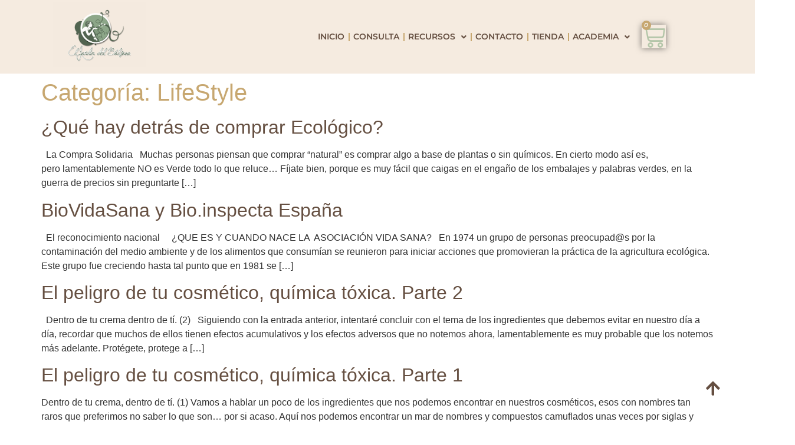

--- FILE ---
content_type: text/html; charset=UTF-8
request_url: https://www.eljardindelbalsamo.com/category/lifestyle/
body_size: 18531
content:
<!doctype html>
<html lang="es">
<head>
	<meta charset="UTF-8">
	<meta name="viewport" content="width=device-width, initial-scale=1">
	<link rel="profile" href="https://gmpg.org/xfn/11">
	<title>LifeStyle &#8211; El Jardín del Bálsamo</title>
<meta name='robots' content='max-image-preview:large' />
	<style>img:is([sizes="auto" i], [sizes^="auto," i]) { contain-intrinsic-size: 3000px 1500px }</style>
	<link rel="alternate" type="application/rss+xml" title="El Jardín del Bálsamo &raquo; Feed" href="https://www.eljardindelbalsamo.com/feed/" />
<link rel="alternate" type="application/rss+xml" title="El Jardín del Bálsamo &raquo; Feed de los comentarios" href="https://www.eljardindelbalsamo.com/comments/feed/" />
<link rel="alternate" type="application/rss+xml" title="El Jardín del Bálsamo &raquo; Categoría LifeStyle del feed" href="https://www.eljardindelbalsamo.com/category/lifestyle/feed/" />
<script>
window._wpemojiSettings = {"baseUrl":"https:\/\/s.w.org\/images\/core\/emoji\/16.0.1\/72x72\/","ext":".png","svgUrl":"https:\/\/s.w.org\/images\/core\/emoji\/16.0.1\/svg\/","svgExt":".svg","source":{"concatemoji":"https:\/\/www.eljardindelbalsamo.com\/wp-includes\/js\/wp-emoji-release.min.js?ver=6.8.3"}};
/*! This file is auto-generated */
!function(s,n){var o,i,e;function c(e){try{var t={supportTests:e,timestamp:(new Date).valueOf()};sessionStorage.setItem(o,JSON.stringify(t))}catch(e){}}function p(e,t,n){e.clearRect(0,0,e.canvas.width,e.canvas.height),e.fillText(t,0,0);var t=new Uint32Array(e.getImageData(0,0,e.canvas.width,e.canvas.height).data),a=(e.clearRect(0,0,e.canvas.width,e.canvas.height),e.fillText(n,0,0),new Uint32Array(e.getImageData(0,0,e.canvas.width,e.canvas.height).data));return t.every(function(e,t){return e===a[t]})}function u(e,t){e.clearRect(0,0,e.canvas.width,e.canvas.height),e.fillText(t,0,0);for(var n=e.getImageData(16,16,1,1),a=0;a<n.data.length;a++)if(0!==n.data[a])return!1;return!0}function f(e,t,n,a){switch(t){case"flag":return n(e,"\ud83c\udff3\ufe0f\u200d\u26a7\ufe0f","\ud83c\udff3\ufe0f\u200b\u26a7\ufe0f")?!1:!n(e,"\ud83c\udde8\ud83c\uddf6","\ud83c\udde8\u200b\ud83c\uddf6")&&!n(e,"\ud83c\udff4\udb40\udc67\udb40\udc62\udb40\udc65\udb40\udc6e\udb40\udc67\udb40\udc7f","\ud83c\udff4\u200b\udb40\udc67\u200b\udb40\udc62\u200b\udb40\udc65\u200b\udb40\udc6e\u200b\udb40\udc67\u200b\udb40\udc7f");case"emoji":return!a(e,"\ud83e\udedf")}return!1}function g(e,t,n,a){var r="undefined"!=typeof WorkerGlobalScope&&self instanceof WorkerGlobalScope?new OffscreenCanvas(300,150):s.createElement("canvas"),o=r.getContext("2d",{willReadFrequently:!0}),i=(o.textBaseline="top",o.font="600 32px Arial",{});return e.forEach(function(e){i[e]=t(o,e,n,a)}),i}function t(e){var t=s.createElement("script");t.src=e,t.defer=!0,s.head.appendChild(t)}"undefined"!=typeof Promise&&(o="wpEmojiSettingsSupports",i=["flag","emoji"],n.supports={everything:!0,everythingExceptFlag:!0},e=new Promise(function(e){s.addEventListener("DOMContentLoaded",e,{once:!0})}),new Promise(function(t){var n=function(){try{var e=JSON.parse(sessionStorage.getItem(o));if("object"==typeof e&&"number"==typeof e.timestamp&&(new Date).valueOf()<e.timestamp+604800&&"object"==typeof e.supportTests)return e.supportTests}catch(e){}return null}();if(!n){if("undefined"!=typeof Worker&&"undefined"!=typeof OffscreenCanvas&&"undefined"!=typeof URL&&URL.createObjectURL&&"undefined"!=typeof Blob)try{var e="postMessage("+g.toString()+"("+[JSON.stringify(i),f.toString(),p.toString(),u.toString()].join(",")+"));",a=new Blob([e],{type:"text/javascript"}),r=new Worker(URL.createObjectURL(a),{name:"wpTestEmojiSupports"});return void(r.onmessage=function(e){c(n=e.data),r.terminate(),t(n)})}catch(e){}c(n=g(i,f,p,u))}t(n)}).then(function(e){for(var t in e)n.supports[t]=e[t],n.supports.everything=n.supports.everything&&n.supports[t],"flag"!==t&&(n.supports.everythingExceptFlag=n.supports.everythingExceptFlag&&n.supports[t]);n.supports.everythingExceptFlag=n.supports.everythingExceptFlag&&!n.supports.flag,n.DOMReady=!1,n.readyCallback=function(){n.DOMReady=!0}}).then(function(){return e}).then(function(){var e;n.supports.everything||(n.readyCallback(),(e=n.source||{}).concatemoji?t(e.concatemoji):e.wpemoji&&e.twemoji&&(t(e.twemoji),t(e.wpemoji)))}))}((window,document),window._wpemojiSettings);
</script>
<link rel='stylesheet' id='layerslider-css' href='https://www.eljardindelbalsamo.com/wp-content/plugins/LayerSlider/assets/static/layerslider/css/layerslider.css?ver=7.7.11' media='all' />
<style id='wp-emoji-styles-inline-css'>

	img.wp-smiley, img.emoji {
		display: inline !important;
		border: none !important;
		box-shadow: none !important;
		height: 1em !important;
		width: 1em !important;
		margin: 0 0.07em !important;
		vertical-align: -0.1em !important;
		background: none !important;
		padding: 0 !important;
	}
</style>
<link rel='stylesheet' id='wp-block-library-css' href='https://www.eljardindelbalsamo.com/wp-includes/css/dist/block-library/style.min.css?ver=6.8.3' media='all' />
<style id='classic-theme-styles-inline-css'>
/*! This file is auto-generated */
.wp-block-button__link{color:#fff;background-color:#32373c;border-radius:9999px;box-shadow:none;text-decoration:none;padding:calc(.667em + 2px) calc(1.333em + 2px);font-size:1.125em}.wp-block-file__button{background:#32373c;color:#fff;text-decoration:none}
</style>
<style id='restrict-content-pro-content-upgrade-redirect-style-inline-css'>
.wp-block-restrict-content-pro-content-upgrade-redirect .wp-block-button__width-25 {
  width: calc(25% - 0.5rem);
}
.wp-block-restrict-content-pro-content-upgrade-redirect .wp-block-button__width-25 .wp-block-button__link {
  width: 100%;
}
.wp-block-restrict-content-pro-content-upgrade-redirect .wp-block-button__width-50 {
  width: calc(50% - 0.5rem);
}
.wp-block-restrict-content-pro-content-upgrade-redirect .wp-block-button__width-50 .wp-block-button__link {
  width: 100%;
}
.wp-block-restrict-content-pro-content-upgrade-redirect .wp-block-button__width-75 {
  width: calc(75% - 0.5rem);
}
.wp-block-restrict-content-pro-content-upgrade-redirect .wp-block-button__width-75 .wp-block-button__link {
  width: 100%;
}
.wp-block-restrict-content-pro-content-upgrade-redirect .wp-block-button__width-100 {
  margin-right: 0;
  width: 100%;
}
.wp-block-restrict-content-pro-content-upgrade-redirect .wp-block-button__width-100 .wp-block-button__link {
  width: 100%;
}

/*# sourceMappingURL=style-content-upgrade-redirect.css.map*/
</style>
<style id='global-styles-inline-css'>
:root{--wp--preset--aspect-ratio--square: 1;--wp--preset--aspect-ratio--4-3: 4/3;--wp--preset--aspect-ratio--3-4: 3/4;--wp--preset--aspect-ratio--3-2: 3/2;--wp--preset--aspect-ratio--2-3: 2/3;--wp--preset--aspect-ratio--16-9: 16/9;--wp--preset--aspect-ratio--9-16: 9/16;--wp--preset--color--black: #000000;--wp--preset--color--cyan-bluish-gray: #abb8c3;--wp--preset--color--white: #ffffff;--wp--preset--color--pale-pink: #f78da7;--wp--preset--color--vivid-red: #cf2e2e;--wp--preset--color--luminous-vivid-orange: #ff6900;--wp--preset--color--luminous-vivid-amber: #fcb900;--wp--preset--color--light-green-cyan: #7bdcb5;--wp--preset--color--vivid-green-cyan: #00d084;--wp--preset--color--pale-cyan-blue: #8ed1fc;--wp--preset--color--vivid-cyan-blue: #0693e3;--wp--preset--color--vivid-purple: #9b51e0;--wp--preset--color--negro: #000000;--wp--preset--color--gris-azulado-cian: #ABB8C3;--wp--preset--color--rosa-palido: #F78DA7;--wp--preset--color--rojo-vivo: #CF2E2E;--wp--preset--color--naranja-vivo-luminoso: #FF6900;--wp--preset--color--ambar-vivo-luminoso: #FCB900;--wp--preset--color--cian-verde-claro: #7BDCB5;--wp--preset--color--cian-verde-vivo: #00D084;--wp--preset--color--azul-cian-palido: #8ED1FC;--wp--preset--color--azul-cian-vivo: #0693E3;--wp--preset--color--morado-vivo: #9B51E0;--wp--preset--color--negro-azulado: #222429;--wp--preset--color--gris: #737373;--wp--preset--color--semi-blanco: #FCFCFB;--wp--preset--color--crema: #F5EBE0;--wp--preset--color--crema-oscuro: #D5BDAF;--wp--preset--color--dorado-claro: #DDAA50;--wp--preset--color--dorado-oscuro: #CD9933;--wp--preset--color--cian-verde-one: #A1EDD3;--wp--preset--color--cian-verde-two: #68E1B6;--wp--preset--color--cian-verde-claro-two: #33CC99;--wp--preset--color--cian-verde-oscuro: #40B6A9;--wp--preset--color--cian-verde-oscuro-two: #336666;--wp--preset--color--rosado-claro: #FF9999;--wp--preset--color--rosado-oscuro: #FF6666;--wp--preset--color--morado: #A46497;--wp--preset--color--lila: #990066;--wp--preset--color--cian-verde-b-2: #A1EDD3;--wp--preset--color--cian-verde-b-3: #71CEAF;--wp--preset--color--cian-verde-b-4: #1EB3A7;--wp--preset--color--cian-verde-b-5: #006E63;--wp--preset--color--gold-b-2: #BD9442;--wp--preset--color--purpura-b-2: #BC8EAE;--wp--preset--color--crema-b-2: #F5EBE0;--wp--preset--color--crema-oscuro-b-2: #D5BDAF;--wp--preset--color--crema-oscuro-b-3: #D9C9BF;--wp--preset--gradient--vivid-cyan-blue-to-vivid-purple: linear-gradient(135deg,rgba(6,147,227,1) 0%,rgb(155,81,224) 100%);--wp--preset--gradient--light-green-cyan-to-vivid-green-cyan: linear-gradient(135deg,rgb(122,220,180) 0%,rgb(0,208,130) 100%);--wp--preset--gradient--luminous-vivid-amber-to-luminous-vivid-orange: linear-gradient(135deg,rgba(252,185,0,1) 0%,rgba(255,105,0,1) 100%);--wp--preset--gradient--luminous-vivid-orange-to-vivid-red: linear-gradient(135deg,rgba(255,105,0,1) 0%,rgb(207,46,46) 100%);--wp--preset--gradient--very-light-gray-to-cyan-bluish-gray: linear-gradient(135deg,rgb(238,238,238) 0%,rgb(169,184,195) 100%);--wp--preset--gradient--cool-to-warm-spectrum: linear-gradient(135deg,rgb(74,234,220) 0%,rgb(151,120,209) 20%,rgb(207,42,186) 40%,rgb(238,44,130) 60%,rgb(251,105,98) 80%,rgb(254,248,76) 100%);--wp--preset--gradient--blush-light-purple: linear-gradient(135deg,rgb(255,206,236) 0%,rgb(152,150,240) 100%);--wp--preset--gradient--blush-bordeaux: linear-gradient(135deg,rgb(254,205,165) 0%,rgb(254,45,45) 50%,rgb(107,0,62) 100%);--wp--preset--gradient--luminous-dusk: linear-gradient(135deg,rgb(255,203,112) 0%,rgb(199,81,192) 50%,rgb(65,88,208) 100%);--wp--preset--gradient--pale-ocean: linear-gradient(135deg,rgb(255,245,203) 0%,rgb(182,227,212) 50%,rgb(51,167,181) 100%);--wp--preset--gradient--electric-grass: linear-gradient(135deg,rgb(202,248,128) 0%,rgb(113,206,126) 100%);--wp--preset--gradient--midnight: linear-gradient(135deg,rgb(2,3,129) 0%,rgb(40,116,252) 100%);--wp--preset--font-size--small: 13px;--wp--preset--font-size--medium: 20px;--wp--preset--font-size--large: 36px;--wp--preset--font-size--x-large: 42px;--wp--preset--spacing--20: 0.44rem;--wp--preset--spacing--30: 0.67rem;--wp--preset--spacing--40: 1rem;--wp--preset--spacing--50: 1.5rem;--wp--preset--spacing--60: 2.25rem;--wp--preset--spacing--70: 3.38rem;--wp--preset--spacing--80: 5.06rem;--wp--preset--shadow--natural: 6px 6px 9px rgba(0, 0, 0, 0.2);--wp--preset--shadow--deep: 12px 12px 50px rgba(0, 0, 0, 0.4);--wp--preset--shadow--sharp: 6px 6px 0px rgba(0, 0, 0, 0.2);--wp--preset--shadow--outlined: 6px 6px 0px -3px rgba(255, 255, 255, 1), 6px 6px rgba(0, 0, 0, 1);--wp--preset--shadow--crisp: 6px 6px 0px rgba(0, 0, 0, 1);}:where(.is-layout-flex){gap: 0.5em;}:where(.is-layout-grid){gap: 0.5em;}body .is-layout-flex{display: flex;}.is-layout-flex{flex-wrap: wrap;align-items: center;}.is-layout-flex > :is(*, div){margin: 0;}body .is-layout-grid{display: grid;}.is-layout-grid > :is(*, div){margin: 0;}:where(.wp-block-columns.is-layout-flex){gap: 2em;}:where(.wp-block-columns.is-layout-grid){gap: 2em;}:where(.wp-block-post-template.is-layout-flex){gap: 1.25em;}:where(.wp-block-post-template.is-layout-grid){gap: 1.25em;}.has-black-color{color: var(--wp--preset--color--black) !important;}.has-cyan-bluish-gray-color{color: var(--wp--preset--color--cyan-bluish-gray) !important;}.has-white-color{color: var(--wp--preset--color--white) !important;}.has-pale-pink-color{color: var(--wp--preset--color--pale-pink) !important;}.has-vivid-red-color{color: var(--wp--preset--color--vivid-red) !important;}.has-luminous-vivid-orange-color{color: var(--wp--preset--color--luminous-vivid-orange) !important;}.has-luminous-vivid-amber-color{color: var(--wp--preset--color--luminous-vivid-amber) !important;}.has-light-green-cyan-color{color: var(--wp--preset--color--light-green-cyan) !important;}.has-vivid-green-cyan-color{color: var(--wp--preset--color--vivid-green-cyan) !important;}.has-pale-cyan-blue-color{color: var(--wp--preset--color--pale-cyan-blue) !important;}.has-vivid-cyan-blue-color{color: var(--wp--preset--color--vivid-cyan-blue) !important;}.has-vivid-purple-color{color: var(--wp--preset--color--vivid-purple) !important;}.has-black-background-color{background-color: var(--wp--preset--color--black) !important;}.has-cyan-bluish-gray-background-color{background-color: var(--wp--preset--color--cyan-bluish-gray) !important;}.has-white-background-color{background-color: var(--wp--preset--color--white) !important;}.has-pale-pink-background-color{background-color: var(--wp--preset--color--pale-pink) !important;}.has-vivid-red-background-color{background-color: var(--wp--preset--color--vivid-red) !important;}.has-luminous-vivid-orange-background-color{background-color: var(--wp--preset--color--luminous-vivid-orange) !important;}.has-luminous-vivid-amber-background-color{background-color: var(--wp--preset--color--luminous-vivid-amber) !important;}.has-light-green-cyan-background-color{background-color: var(--wp--preset--color--light-green-cyan) !important;}.has-vivid-green-cyan-background-color{background-color: var(--wp--preset--color--vivid-green-cyan) !important;}.has-pale-cyan-blue-background-color{background-color: var(--wp--preset--color--pale-cyan-blue) !important;}.has-vivid-cyan-blue-background-color{background-color: var(--wp--preset--color--vivid-cyan-blue) !important;}.has-vivid-purple-background-color{background-color: var(--wp--preset--color--vivid-purple) !important;}.has-black-border-color{border-color: var(--wp--preset--color--black) !important;}.has-cyan-bluish-gray-border-color{border-color: var(--wp--preset--color--cyan-bluish-gray) !important;}.has-white-border-color{border-color: var(--wp--preset--color--white) !important;}.has-pale-pink-border-color{border-color: var(--wp--preset--color--pale-pink) !important;}.has-vivid-red-border-color{border-color: var(--wp--preset--color--vivid-red) !important;}.has-luminous-vivid-orange-border-color{border-color: var(--wp--preset--color--luminous-vivid-orange) !important;}.has-luminous-vivid-amber-border-color{border-color: var(--wp--preset--color--luminous-vivid-amber) !important;}.has-light-green-cyan-border-color{border-color: var(--wp--preset--color--light-green-cyan) !important;}.has-vivid-green-cyan-border-color{border-color: var(--wp--preset--color--vivid-green-cyan) !important;}.has-pale-cyan-blue-border-color{border-color: var(--wp--preset--color--pale-cyan-blue) !important;}.has-vivid-cyan-blue-border-color{border-color: var(--wp--preset--color--vivid-cyan-blue) !important;}.has-vivid-purple-border-color{border-color: var(--wp--preset--color--vivid-purple) !important;}.has-vivid-cyan-blue-to-vivid-purple-gradient-background{background: var(--wp--preset--gradient--vivid-cyan-blue-to-vivid-purple) !important;}.has-light-green-cyan-to-vivid-green-cyan-gradient-background{background: var(--wp--preset--gradient--light-green-cyan-to-vivid-green-cyan) !important;}.has-luminous-vivid-amber-to-luminous-vivid-orange-gradient-background{background: var(--wp--preset--gradient--luminous-vivid-amber-to-luminous-vivid-orange) !important;}.has-luminous-vivid-orange-to-vivid-red-gradient-background{background: var(--wp--preset--gradient--luminous-vivid-orange-to-vivid-red) !important;}.has-very-light-gray-to-cyan-bluish-gray-gradient-background{background: var(--wp--preset--gradient--very-light-gray-to-cyan-bluish-gray) !important;}.has-cool-to-warm-spectrum-gradient-background{background: var(--wp--preset--gradient--cool-to-warm-spectrum) !important;}.has-blush-light-purple-gradient-background{background: var(--wp--preset--gradient--blush-light-purple) !important;}.has-blush-bordeaux-gradient-background{background: var(--wp--preset--gradient--blush-bordeaux) !important;}.has-luminous-dusk-gradient-background{background: var(--wp--preset--gradient--luminous-dusk) !important;}.has-pale-ocean-gradient-background{background: var(--wp--preset--gradient--pale-ocean) !important;}.has-electric-grass-gradient-background{background: var(--wp--preset--gradient--electric-grass) !important;}.has-midnight-gradient-background{background: var(--wp--preset--gradient--midnight) !important;}.has-small-font-size{font-size: var(--wp--preset--font-size--small) !important;}.has-medium-font-size{font-size: var(--wp--preset--font-size--medium) !important;}.has-large-font-size{font-size: var(--wp--preset--font-size--large) !important;}.has-x-large-font-size{font-size: var(--wp--preset--font-size--x-large) !important;}
:where(.wp-block-post-template.is-layout-flex){gap: 1.25em;}:where(.wp-block-post-template.is-layout-grid){gap: 1.25em;}
:where(.wp-block-columns.is-layout-flex){gap: 2em;}:where(.wp-block-columns.is-layout-grid){gap: 2em;}
:root :where(.wp-block-pullquote){font-size: 1.5em;line-height: 1.6;}
</style>
<link rel='stylesheet' id='dedo-css-css' href='https://www.eljardindelbalsamo.com/wp-content/plugins/delightful-downloads/assets/css/delightful-downloads.min.css?ver=1.6.6' media='all' />
<link rel='stylesheet' id='woocommerce-layout-css' href='https://www.eljardindelbalsamo.com/wp-content/plugins/woocommerce/assets/css/woocommerce-layout.css?ver=10.1.2' media='all' />
<link rel='stylesheet' id='woocommerce-smallscreen-css' href='https://www.eljardindelbalsamo.com/wp-content/plugins/woocommerce/assets/css/woocommerce-smallscreen.css?ver=10.1.2' media='only screen and (max-width: 768px)' />
<link rel='stylesheet' id='woocommerce-general-css' href='https://www.eljardindelbalsamo.com/wp-content/plugins/woocommerce/assets/css/woocommerce.css?ver=10.1.2' media='all' />
<style id='woocommerce-inline-inline-css'>
.woocommerce form .form-row .required { visibility: visible; }
</style>
<link rel='stylesheet' id='brands-styles-css' href='https://www.eljardindelbalsamo.com/wp-content/plugins/woocommerce/assets/css/brands.css?ver=10.1.2' media='all' />
<link rel='stylesheet' id='hello-elementor-css' href='https://www.eljardindelbalsamo.com/wp-content/themes/hello-elementor/style.min.css?ver=2.8.1' media='all' />
<link rel='stylesheet' id='hello-elementor-theme-style-css' href='https://www.eljardindelbalsamo.com/wp-content/themes/hello-elementor/theme.min.css?ver=2.8.1' media='all' />
<link rel='stylesheet' id='elementor-frontend-css' href='https://www.eljardindelbalsamo.com/wp-content/plugins/elementor/assets/css/frontend.min.css?ver=3.31.5' media='all' />
<link rel='stylesheet' id='elementor-post-5-css' href='https://www.eljardindelbalsamo.com/wp-content/uploads/elementor/css/post-5.css?ver=1762519350' media='all' />
<link rel='stylesheet' id='widget-image-css' href='https://www.eljardindelbalsamo.com/wp-content/plugins/elementor/assets/css/widget-image.min.css?ver=3.31.5' media='all' />
<link rel='stylesheet' id='widget-nav-menu-css' href='https://www.eljardindelbalsamo.com/wp-content/plugins/elementor-pro/assets/css/widget-nav-menu.min.css?ver=3.31.2' media='all' />
<link rel='stylesheet' id='widget-woocommerce-menu-cart-css' href='https://www.eljardindelbalsamo.com/wp-content/plugins/elementor-pro/assets/css/widget-woocommerce-menu-cart.min.css?ver=3.31.2' media='all' />
<link rel='stylesheet' id='e-sticky-css' href='https://www.eljardindelbalsamo.com/wp-content/plugins/elementor-pro/assets/css/modules/sticky.min.css?ver=3.31.2' media='all' />
<link rel='stylesheet' id='eael-general-css' href='https://www.eljardindelbalsamo.com/wp-content/plugins/essential-addons-for-elementor-lite/assets/front-end/css/view/general.min.css?ver=6.3.1' media='all' />
<link rel='stylesheet' id='eael-3894-css' href='https://www.eljardindelbalsamo.com/wp-content/uploads/essential-addons-elementor/eael-3894.css?ver=1479326640' media='all' />
<link rel='stylesheet' id='widget-heading-css' href='https://www.eljardindelbalsamo.com/wp-content/plugins/elementor/assets/css/widget-heading.min.css?ver=3.31.5' media='all' />
<link rel='stylesheet' id='widget-icon-list-css' href='https://www.eljardindelbalsamo.com/wp-content/plugins/elementor/assets/css/widget-icon-list.min.css?ver=3.31.5' media='all' />
<link rel='stylesheet' id='elementor-icons-css' href='https://www.eljardindelbalsamo.com/wp-content/plugins/elementor/assets/lib/eicons/css/elementor-icons.min.css?ver=5.43.0' media='all' />
<style id='elementor-icons-inline-css'>

		.elementor-add-new-section .elementor-add-templately-promo-button{
            background-color: #5d4fff;
            background-image: url(https://www.eljardindelbalsamo.com/wp-content/plugins/essential-addons-for-elementor-lite/assets/admin/images/templately/logo-icon.svg);
            background-repeat: no-repeat;
            background-position: center center;
            position: relative;
        }
        
		.elementor-add-new-section .elementor-add-templately-promo-button > i{
            height: 12px;
        }
        
        body .elementor-add-new-section .elementor-add-section-area-button {
            margin-left: 0;
        }

		.elementor-add-new-section .elementor-add-templately-promo-button{
            background-color: #5d4fff;
            background-image: url(https://www.eljardindelbalsamo.com/wp-content/plugins/essential-addons-for-elementor-lite/assets/admin/images/templately/logo-icon.svg);
            background-repeat: no-repeat;
            background-position: center center;
            position: relative;
        }
        
		.elementor-add-new-section .elementor-add-templately-promo-button > i{
            height: 12px;
        }
        
        body .elementor-add-new-section .elementor-add-section-area-button {
            margin-left: 0;
        }
</style>
<link rel='stylesheet' id='elementor-post-3891-css' href='https://www.eljardindelbalsamo.com/wp-content/uploads/elementor/css/post-3891.css?ver=1762519351' media='all' />
<link rel='stylesheet' id='elementor-post-3894-css' href='https://www.eljardindelbalsamo.com/wp-content/uploads/elementor/css/post-3894.css?ver=1762519351' media='all' />
<link rel='stylesheet' id='font-awesome-5-all-css' href='https://www.eljardindelbalsamo.com/wp-content/plugins/elementor/assets/lib/font-awesome/css/all.min.css?ver=6.3.1' media='all' />
<link rel='stylesheet' id='font-awesome-4-shim-css' href='https://www.eljardindelbalsamo.com/wp-content/plugins/elementor/assets/lib/font-awesome/css/v4-shims.min.css?ver=6.3.1' media='all' />
<link rel='stylesheet' id='sib-front-css-css' href='https://www.eljardindelbalsamo.com/wp-content/plugins/mailin/css/mailin-front.css?ver=6.8.3' media='all' />
<link rel='stylesheet' id='elementor-gf-local-montserrat-css' href='https://www.eljardindelbalsamo.com/wp-content/uploads/elementor/google-fonts/css/montserrat.css?ver=1750922053' media='all' />
<link rel='stylesheet' id='elementor-gf-local-comingsoon-css' href='https://www.eljardindelbalsamo.com/wp-content/uploads/elementor/google-fonts/css/comingsoon.css?ver=1750922054' media='all' />
<link rel='stylesheet' id='elementor-gf-local-adamina-css' href='https://www.eljardindelbalsamo.com/wp-content/uploads/elementor/google-fonts/css/adamina.css?ver=1750922054' media='all' />
<link rel='stylesheet' id='elementor-icons-shared-0-css' href='https://www.eljardindelbalsamo.com/wp-content/plugins/elementor/assets/lib/font-awesome/css/fontawesome.min.css?ver=5.15.3' media='all' />
<link rel='stylesheet' id='elementor-icons-fa-solid-css' href='https://www.eljardindelbalsamo.com/wp-content/plugins/elementor/assets/lib/font-awesome/css/solid.min.css?ver=5.15.3' media='all' />
<link rel='stylesheet' id='elementor-icons-fa-brands-css' href='https://www.eljardindelbalsamo.com/wp-content/plugins/elementor/assets/lib/font-awesome/css/brands.min.css?ver=5.15.3' media='all' />
<script src="https://www.eljardindelbalsamo.com/wp-includes/js/jquery/jquery.min.js?ver=3.7.1" id="jquery-core-js"></script>
<script src="https://www.eljardindelbalsamo.com/wp-includes/js/jquery/jquery-migrate.min.js?ver=3.4.1" id="jquery-migrate-js"></script>
<script id="layerslider-utils-js-extra">
var LS_Meta = {"v":"7.7.11","fixGSAP":"1"};
</script>
<script src="https://www.eljardindelbalsamo.com/wp-content/plugins/LayerSlider/assets/static/layerslider/js/layerslider.utils.js?ver=7.7.11" id="layerslider-utils-js"></script>
<script src="https://www.eljardindelbalsamo.com/wp-content/plugins/LayerSlider/assets/static/layerslider/js/layerslider.kreaturamedia.jquery.js?ver=7.7.11" id="layerslider-js"></script>
<script src="https://www.eljardindelbalsamo.com/wp-content/plugins/LayerSlider/assets/static/layerslider/js/layerslider.transitions.js?ver=7.7.11" id="layerslider-transitions-js"></script>
<script src="https://www.eljardindelbalsamo.com/wp-content/plugins/restrict-content-pro/core/includes/js/jquery.blockUI.js?ver=3.5.34" id="jquery-blockui-js" defer data-wp-strategy="defer"></script>
<script id="wc-add-to-cart-js-extra">
var wc_add_to_cart_params = {"ajax_url":"\/wp-admin\/admin-ajax.php","wc_ajax_url":"\/?wc-ajax=%%endpoint%%","i18n_view_cart":"Ver carrito","cart_url":"https:\/\/www.eljardindelbalsamo.com\/carrito\/","is_cart":"","cart_redirect_after_add":"no"};
</script>
<script src="https://www.eljardindelbalsamo.com/wp-content/plugins/woocommerce/assets/js/frontend/add-to-cart.min.js?ver=10.1.2" id="wc-add-to-cart-js" defer data-wp-strategy="defer"></script>
<script src="https://www.eljardindelbalsamo.com/wp-content/plugins/woocommerce/assets/js/js-cookie/js.cookie.min.js?ver=2.1.4-wc.10.1.2" id="js-cookie-js" defer data-wp-strategy="defer"></script>
<script id="woocommerce-js-extra">
var woocommerce_params = {"ajax_url":"\/wp-admin\/admin-ajax.php","wc_ajax_url":"\/?wc-ajax=%%endpoint%%","i18n_password_show":"Mostrar contrase\u00f1a","i18n_password_hide":"Ocultar contrase\u00f1a"};
</script>
<script src="https://www.eljardindelbalsamo.com/wp-content/plugins/woocommerce/assets/js/frontend/woocommerce.min.js?ver=10.1.2" id="woocommerce-js" defer data-wp-strategy="defer"></script>
<script id="wc-cart-fragments-js-extra">
var wc_cart_fragments_params = {"ajax_url":"\/wp-admin\/admin-ajax.php","wc_ajax_url":"\/?wc-ajax=%%endpoint%%","cart_hash_key":"wc_cart_hash_e354b4579d825688b6975e4145148f65","fragment_name":"wc_fragments_e354b4579d825688b6975e4145148f65","request_timeout":"5000"};
</script>
<script src="https://www.eljardindelbalsamo.com/wp-content/plugins/woocommerce/assets/js/frontend/cart-fragments.min.js?ver=10.1.2" id="wc-cart-fragments-js" defer data-wp-strategy="defer"></script>
<script id="sib-front-js-js-extra">
var sibErrMsg = {"invalidMail":"Please fill out valid email address","requiredField":"Please fill out required fields","invalidDateFormat":"Please fill out valid date format","invalidSMSFormat":"Please fill out valid phone number"};
var ajax_sib_front_object = {"ajax_url":"https:\/\/www.eljardindelbalsamo.com\/wp-admin\/admin-ajax.php","ajax_nonce":"1daa0723f0","flag_url":"https:\/\/www.eljardindelbalsamo.com\/wp-content\/plugins\/mailin\/img\/flags\/"};
</script>
<script src="https://www.eljardindelbalsamo.com/wp-content/plugins/mailin/js/mailin-front.js?ver=1756272877" id="sib-front-js-js"></script>
<meta name="generator" content="Powered by LayerSlider 7.7.11 - Build Heros, Sliders, and Popups. Create Animations and Beautiful, Rich Web Content as Easy as Never Before on WordPress." />
<!-- LayerSlider updates and docs at: https://layerslider.com -->
<link rel="https://api.w.org/" href="https://www.eljardindelbalsamo.com/wp-json/" /><link rel="alternate" title="JSON" type="application/json" href="https://www.eljardindelbalsamo.com/wp-json/wp/v2/categories/12" /><link rel="EditURI" type="application/rsd+xml" title="RSD" href="https://www.eljardindelbalsamo.com/xmlrpc.php?rsd" />
<meta name="generator" content="WordPress 6.8.3" />
<meta name="generator" content="WooCommerce 10.1.2" />
<meta name="facebook-domain-verification" content="tb3613nxqy0ajpimhv3g0hqqid1wg5" />	<noscript><style>.woocommerce-product-gallery{ opacity: 1 !important; }</style></noscript>
	<meta name="generator" content="Elementor 3.31.5; features: additional_custom_breakpoints, e_element_cache; settings: css_print_method-external, google_font-enabled, font_display-swap">
<script type="text/javascript" src="https://cdn.brevo.com/js/sdk-loader.js" async></script>
<script type="text/javascript">
  window.Brevo = window.Brevo || [];
  window.Brevo.push(['init', {"client_key":"i972btm9trd8wmktmzkfwbat","email_id":null,"push":{"customDomain":"https:\/\/www.eljardindelbalsamo.com\/wp-content\/plugins\/mailin\/"},"service_worker_url":"sw.js?key=${key}","frame_url":"brevo-frame.html"}]);
</script><script type="text/javascript" src="https://cdn.brevo.com/js/sdk-loader.js" async></script><script type="text/javascript">
            window.Brevo = window.Brevo || [];
            window.Brevo.push(["init", {
                client_key: "i972btm9trd8wmktmzkfwbat",
                email_id: "",
                push: {
                    customDomain: "https://www.eljardindelbalsamo.com\/wp-content\/plugins\/woocommerce-sendinblue-newsletter-subscription\/"
                }
            }]);
        </script>			<style>
				.e-con.e-parent:nth-of-type(n+4):not(.e-lazyloaded):not(.e-no-lazyload),
				.e-con.e-parent:nth-of-type(n+4):not(.e-lazyloaded):not(.e-no-lazyload) * {
					background-image: none !important;
				}
				@media screen and (max-height: 1024px) {
					.e-con.e-parent:nth-of-type(n+3):not(.e-lazyloaded):not(.e-no-lazyload),
					.e-con.e-parent:nth-of-type(n+3):not(.e-lazyloaded):not(.e-no-lazyload) * {
						background-image: none !important;
					}
				}
				@media screen and (max-height: 640px) {
					.e-con.e-parent:nth-of-type(n+2):not(.e-lazyloaded):not(.e-no-lazyload),
					.e-con.e-parent:nth-of-type(n+2):not(.e-lazyloaded):not(.e-no-lazyload) * {
						background-image: none !important;
					}
				}
			</style>
			<link rel="icon" href="https://www.eljardindelbalsamo.com/wp-content/uploads/2023/06/cropped-Kinesiologia-1-mp3-image-32x32.png" sizes="32x32" />
<link rel="icon" href="https://www.eljardindelbalsamo.com/wp-content/uploads/2023/06/cropped-Kinesiologia-1-mp3-image-192x192.png" sizes="192x192" />
<link rel="apple-touch-icon" href="https://www.eljardindelbalsamo.com/wp-content/uploads/2023/06/cropped-Kinesiologia-1-mp3-image-180x180.png" />
<meta name="msapplication-TileImage" content="https://www.eljardindelbalsamo.com/wp-content/uploads/2023/06/cropped-Kinesiologia-1-mp3-image-270x270.png" />
<style id="wpforms-css-vars-root">
				:root {
					--wpforms-field-border-radius: 3px;
--wpforms-field-background-color: #ffffff;
--wpforms-field-border-color: rgba( 0, 0, 0, 0.25 );
--wpforms-field-text-color: rgba( 0, 0, 0, 0.7 );
--wpforms-label-color: rgba( 0, 0, 0, 0.85 );
--wpforms-label-sublabel-color: rgba( 0, 0, 0, 0.55 );
--wpforms-label-error-color: #d63637;
--wpforms-button-border-radius: 3px;
--wpforms-button-background-color: #066aab;
--wpforms-button-text-color: #ffffff;
--wpforms-field-size-input-height: 43px;
--wpforms-field-size-input-spacing: 15px;
--wpforms-field-size-font-size: 16px;
--wpforms-field-size-line-height: 19px;
--wpforms-field-size-padding-h: 14px;
--wpforms-field-size-checkbox-size: 16px;
--wpforms-field-size-sublabel-spacing: 5px;
--wpforms-field-size-icon-size: 1;
--wpforms-label-size-font-size: 16px;
--wpforms-label-size-line-height: 19px;
--wpforms-label-size-sublabel-font-size: 14px;
--wpforms-label-size-sublabel-line-height: 17px;
--wpforms-button-size-font-size: 17px;
--wpforms-button-size-height: 41px;
--wpforms-button-size-padding-h: 15px;
--wpforms-button-size-margin-top: 10px;

				}
			</style></head>
<body class="archive category category-lifestyle category-12 wp-custom-logo wp-theme-hello-elementor theme-hello-elementor woocommerce-no-js elementor-default elementor-kit-5">


<a class="skip-link screen-reader-text" href="#content">Ir al contenido</a>

		<header data-elementor-type="header" data-elementor-id="3891" class="elementor elementor-3891 elementor-location-header" data-elementor-post-type="elementor_library">
					<section data-particle_enable="false" data-particle-mobile-disabled="false" class="elementor-section elementor-top-section elementor-element elementor-element-4b4f343 elementor-section-height-min-height elementor-section-full_width elementor-section-height-default elementor-section-items-middle" data-id="4b4f343" data-element_type="section" data-settings="{&quot;background_background&quot;:&quot;classic&quot;,&quot;sticky&quot;:&quot;top&quot;,&quot;sticky_on&quot;:[&quot;desktop&quot;,&quot;tablet&quot;,&quot;mobile&quot;],&quot;sticky_offset&quot;:0,&quot;sticky_effects_offset&quot;:0,&quot;sticky_anchor_link_offset&quot;:0}">
						<div class="elementor-container elementor-column-gap-no">
					<div class="elementor-column elementor-col-33 elementor-top-column elementor-element elementor-element-f6c47ab" data-id="f6c47ab" data-element_type="column">
			<div class="elementor-widget-wrap elementor-element-populated">
						<div class="elementor-element elementor-element-f3a4105 elementor-widget elementor-widget-theme-site-logo elementor-widget-image" data-id="f3a4105" data-element_type="widget" data-widget_type="theme-site-logo.default">
				<div class="elementor-widget-container">
											<a href="https://www.eljardindelbalsamo.com">
			<img fetchpriority="high" width="2357" height="1653" src="https://www.eljardindelbalsamo.com/wp-content/uploads/2023/06/vfinal_alfa_2357x1653-Editada.png" class="attachment-full size-full wp-image-7190" alt="" srcset="https://www.eljardindelbalsamo.com/wp-content/uploads/2023/06/vfinal_alfa_2357x1653-Editada.png 2357w, https://www.eljardindelbalsamo.com/wp-content/uploads/2023/06/vfinal_alfa_2357x1653-Editada-300x210.png 300w, https://www.eljardindelbalsamo.com/wp-content/uploads/2023/06/vfinal_alfa_2357x1653-Editada-1024x718.png 1024w, https://www.eljardindelbalsamo.com/wp-content/uploads/2023/06/vfinal_alfa_2357x1653-Editada-768x539.png 768w, https://www.eljardindelbalsamo.com/wp-content/uploads/2023/06/vfinal_alfa_2357x1653-Editada-1536x1077.png 1536w, https://www.eljardindelbalsamo.com/wp-content/uploads/2023/06/vfinal_alfa_2357x1653-Editada-2048x1436.png 2048w, https://www.eljardindelbalsamo.com/wp-content/uploads/2023/06/vfinal_alfa_2357x1653-Editada-600x421.png 600w" sizes="(max-width: 2357px) 100vw, 2357px" />				</a>
											</div>
				</div>
					</div>
		</div>
				<div class="elementor-column elementor-col-33 elementor-top-column elementor-element elementor-element-8595b89" data-id="8595b89" data-element_type="column">
			<div class="elementor-widget-wrap elementor-element-populated">
						<div class="elementor-element elementor-element-d9721b6 elementor-nav-menu__align-end elementor-nav-menu--stretch elementor-nav-menu__text-align-center elementor-nav-menu--dropdown-tablet elementor-nav-menu--toggle elementor-nav-menu--burger elementor-widget elementor-widget-nav-menu" data-id="d9721b6" data-element_type="widget" data-settings="{&quot;full_width&quot;:&quot;stretch&quot;,&quot;submenu_icon&quot;:{&quot;value&quot;:&quot;&lt;i class=\&quot;fas fa-angle-down\&quot;&gt;&lt;\/i&gt;&quot;,&quot;library&quot;:&quot;fa-solid&quot;},&quot;layout&quot;:&quot;horizontal&quot;,&quot;toggle&quot;:&quot;burger&quot;}" data-widget_type="nav-menu.default">
				<div class="elementor-widget-container">
								<nav aria-label="Menu" class="elementor-nav-menu--main elementor-nav-menu__container elementor-nav-menu--layout-horizontal e--pointer-none">
				<ul id="menu-1-d9721b6" class="elementor-nav-menu"><li class="menu-item menu-item-type-custom menu-item-object-custom menu-item-home menu-item-3832"><a href="https://www.eljardindelbalsamo.com/" class="elementor-item">Inicio</a></li>
<li class="menu-item menu-item-type-post_type menu-item-object-page menu-item-4234"><a href="https://www.eljardindelbalsamo.com/consulta/" class="elementor-item">Consulta</a></li>
<li class="menu-item menu-item-type-post_type menu-item-object-page menu-item-has-children menu-item-4278"><a href="https://www.eljardindelbalsamo.com/recursos/" class="elementor-item">Recursos</a>
<ul class="sub-menu elementor-nav-menu--dropdown">
	<li class="menu-item menu-item-type-post_type menu-item-object-page menu-item-4303"><a href="https://www.eljardindelbalsamo.com/blog/" class="elementor-sub-item">Blog</a></li>
	<li class="menu-item menu-item-type-post_type menu-item-object-page menu-item-7465"><a href="https://www.eljardindelbalsamo.com/podcast/" class="elementor-sub-item">Semillas en audio</a></li>
	<li class="menu-item menu-item-type-post_type menu-item-object-page menu-item-7527"><a href="https://www.eljardindelbalsamo.com/descargables/" class="elementor-sub-item">Descargables</a></li>
</ul>
</li>
<li class="menu-item menu-item-type-post_type menu-item-object-page menu-item-4313"><a href="https://www.eljardindelbalsamo.com/contacto/" class="elementor-item">Contacto</a></li>
<li class="menu-item menu-item-type-post_type menu-item-object-page menu-item-4279"><a href="https://www.eljardindelbalsamo.com/tienda/" class="elementor-item">Tienda</a></li>
<li class="menu-item menu-item-type-post_type menu-item-object-page menu-item-has-children menu-item-6411"><a href="https://www.eljardindelbalsamo.com/cuenta/" class="elementor-item">Academia</a>
<ul class="sub-menu elementor-nav-menu--dropdown">
	<li class="menu-item menu-item-type-post_type menu-item-object-page menu-item-6234"><a href="https://www.eljardindelbalsamo.com/cuenta/" class="elementor-sub-item">Iniciar sesión</a></li>
</ul>
</li>
</ul>			</nav>
					<div class="elementor-menu-toggle" role="button" tabindex="0" aria-label="Menu Toggle" aria-expanded="false">
			<i aria-hidden="true" role="presentation" class="elementor-menu-toggle__icon--open eicon-menu-bar"></i><i aria-hidden="true" role="presentation" class="elementor-menu-toggle__icon--close eicon-close"></i>		</div>
					<nav class="elementor-nav-menu--dropdown elementor-nav-menu__container" aria-hidden="true">
				<ul id="menu-2-d9721b6" class="elementor-nav-menu"><li class="menu-item menu-item-type-custom menu-item-object-custom menu-item-home menu-item-3832"><a href="https://www.eljardindelbalsamo.com/" class="elementor-item" tabindex="-1">Inicio</a></li>
<li class="menu-item menu-item-type-post_type menu-item-object-page menu-item-4234"><a href="https://www.eljardindelbalsamo.com/consulta/" class="elementor-item" tabindex="-1">Consulta</a></li>
<li class="menu-item menu-item-type-post_type menu-item-object-page menu-item-has-children menu-item-4278"><a href="https://www.eljardindelbalsamo.com/recursos/" class="elementor-item" tabindex="-1">Recursos</a>
<ul class="sub-menu elementor-nav-menu--dropdown">
	<li class="menu-item menu-item-type-post_type menu-item-object-page menu-item-4303"><a href="https://www.eljardindelbalsamo.com/blog/" class="elementor-sub-item" tabindex="-1">Blog</a></li>
	<li class="menu-item menu-item-type-post_type menu-item-object-page menu-item-7465"><a href="https://www.eljardindelbalsamo.com/podcast/" class="elementor-sub-item" tabindex="-1">Semillas en audio</a></li>
	<li class="menu-item menu-item-type-post_type menu-item-object-page menu-item-7527"><a href="https://www.eljardindelbalsamo.com/descargables/" class="elementor-sub-item" tabindex="-1">Descargables</a></li>
</ul>
</li>
<li class="menu-item menu-item-type-post_type menu-item-object-page menu-item-4313"><a href="https://www.eljardindelbalsamo.com/contacto/" class="elementor-item" tabindex="-1">Contacto</a></li>
<li class="menu-item menu-item-type-post_type menu-item-object-page menu-item-4279"><a href="https://www.eljardindelbalsamo.com/tienda/" class="elementor-item" tabindex="-1">Tienda</a></li>
<li class="menu-item menu-item-type-post_type menu-item-object-page menu-item-has-children menu-item-6411"><a href="https://www.eljardindelbalsamo.com/cuenta/" class="elementor-item" tabindex="-1">Academia</a>
<ul class="sub-menu elementor-nav-menu--dropdown">
	<li class="menu-item menu-item-type-post_type menu-item-object-page menu-item-6234"><a href="https://www.eljardindelbalsamo.com/cuenta/" class="elementor-sub-item" tabindex="-1">Iniciar sesión</a></li>
</ul>
</li>
</ul>			</nav>
						</div>
				</div>
					</div>
		</div>
				<div class="elementor-column elementor-col-33 elementor-top-column elementor-element elementor-element-7480aa8" data-id="7480aa8" data-element_type="column">
			<div class="elementor-widget-wrap elementor-element-populated">
						<div class="elementor-element elementor-element-342c00b elementor-hidden-tablet elementor-hidden-mobile toggle-icon--cart-medium elementor-menu-cart--items-indicator-bubble elementor-menu-cart--cart-type-side-cart elementor-menu-cart--show-remove-button-yes elementor-widget elementor-widget-woocommerce-menu-cart" data-id="342c00b" data-element_type="widget" data-settings="{&quot;cart_type&quot;:&quot;side-cart&quot;,&quot;open_cart&quot;:&quot;click&quot;,&quot;automatically_open_cart&quot;:&quot;no&quot;}" data-widget_type="woocommerce-menu-cart.default">
				<div class="elementor-widget-container">
							<div class="elementor-menu-cart__wrapper">
							<div class="elementor-menu-cart__toggle_wrapper">
					<div class="elementor-menu-cart__container elementor-lightbox" aria-hidden="true">
						<div class="elementor-menu-cart__main" aria-hidden="true">
									<div class="elementor-menu-cart__close-button">
					</div>
									<div class="widget_shopping_cart_content">
															</div>
						</div>
					</div>
							<div class="elementor-menu-cart__toggle elementor-button-wrapper">
			<a id="elementor-menu-cart__toggle_button" href="#" class="elementor-menu-cart__toggle_button elementor-button elementor-size-sm" aria-expanded="false">
				<span class="elementor-button-text"><span class="woocommerce-Price-amount amount"><bdi>0,00<span class="woocommerce-Price-currencySymbol">&euro;</span></bdi></span></span>
				<span class="elementor-button-icon">
					<span class="elementor-button-icon-qty" data-counter="0">0</span>
					<i class="eicon-cart-medium"></i>					<span class="elementor-screen-only">Cart</span>
				</span>
			</a>
		</div>
						</div>
					</div> <!-- close elementor-menu-cart__wrapper -->
						</div>
				</div>
					</div>
		</div>
					</div>
		</section>
		<div data-particle_enable="false" data-particle-mobile-disabled="false" class="elementor-element elementor-element-9b94f44 elementor-hidden-desktop elementor-hidden-tablet elementor-hidden-mobile e-flex e-con-boxed e-con e-parent" data-id="9b94f44" data-element_type="container" id="backtotop" data-settings="{&quot;background_background&quot;:&quot;classic&quot;}">
					<div class="e-con-inner">
					</div>
				</div>
				</header>
		<main id="content" class="site-main">

			<header class="page-header">
			<h1 class="entry-title">Categoría: <span>LifeStyle</span></h1>		</header>
	
	<div class="page-content">
					<article class="post">
				<h2 class="entry-title"><a href="https://www.eljardindelbalsamo.com/que-hay-detras-de-comprar-ecologico/">¿Qué hay detrás de comprar Ecológico?</a></h2><a href="https://www.eljardindelbalsamo.com/que-hay-detras-de-comprar-ecologico/"></a><p>&nbsp; La Compra Solidaria &nbsp; Muchas personas piensan que comprar &ldquo;natural&rdquo; es&nbsp;comprar algo a base de plantas o sin qu&iacute;micos. En cierto modo as&iacute; es, pero&nbsp;lamentablemente NO es Verde todo lo que reluce&hellip; F&iacute;jate bien, porque es muy f&aacute;cil que caigas en el&nbsp;enga&ntilde;o de los embalajes y palabras verdes, en la guerra de precios sin&nbsp;preguntarte [&hellip;]</p>
			</article>
					<article class="post">
				<h2 class="entry-title"><a href="https://www.eljardindelbalsamo.com/biovidasana-y-bioinspecta-espana/">BioVidaSana y Bio.inspecta España</a></h2><a href="https://www.eljardindelbalsamo.com/biovidasana-y-bioinspecta-espana/"></a><p>&nbsp; El reconocimiento nacional &nbsp; &nbsp; &iquest;QUE&nbsp;ES Y CUANDO NACE LA &nbsp;ASOCIACI&Oacute;N VIDA&nbsp;SANA? &nbsp; En 1974 un grupo de personas preocupad@s por la contaminaci&oacute;n del&nbsp;medio ambiente y de los alimentos que consum&iacute;an se reunieron para iniciar&nbsp;acciones que promovieran la pr&aacute;ctica de la agricultura ecol&oacute;gica. Este grupo fue creciendo hasta tal punto que en 1981 se [&hellip;]</p>
			</article>
					<article class="post">
				<h2 class="entry-title"><a href="https://www.eljardindelbalsamo.com/dentro-de-tu-crema-dentro-de-ti-parte-2_13/">El peligro de tu cosmético, química tóxica. Parte 2</a></h2><a href="https://www.eljardindelbalsamo.com/dentro-de-tu-crema-dentro-de-ti-parte-2_13/"></a><p>&nbsp; Dentro de tu crema dentro de t&iacute;.&nbsp;(2) &nbsp; Siguiendo con la entrada anterior,&nbsp;intentar&eacute; concluir con el tema de los ingredientes que debemos evitar en nuestro d&iacute;a a d&iacute;a, recordar que muchos de ellos tienen efectos&nbsp;acumulativos y los efectos adversos que no notemos ahora, lamentablemente es muy probable que los notemos m&aacute;s adelante.&nbsp;Prot&eacute;gete, protege a [&hellip;]</p>
			</article>
					<article class="post">
				<h2 class="entry-title"><a href="https://www.eljardindelbalsamo.com/dentro-de-tu-crema-dentro-de-ti-parte-1/">El peligro de tu cosmético, química tóxica. Parte 1</a></h2><a href="https://www.eljardindelbalsamo.com/dentro-de-tu-crema-dentro-de-ti-parte-1/"></a><p>Dentro de tu crema, dentro de tí. (1) Vamos a hablar un poco de los ingredientes que nos podemos encontrar en nuestros cosméticos, esos con nombres tan raros que preferimos no saber lo que son… por si acaso. Aquí nos podemos encontrar un mar de nombres y compuestos camuflados unas veces por siglas y otros perdidos en el [&hellip;]</p>
			</article>
					<article class="post">
				<h2 class="entry-title"><a href="https://www.eljardindelbalsamo.com/el-jardin-ha-cumplido-4-meses-gracias/">MADE IN SPAIN</a></h2><p>El Jard&iacute;n ha cumplido 4 meses gracias a vosotros y os&nbsp;queremos agradecer la confianza que est&aacute;is depositando en nosotros y en las&nbsp;marcas Espa&ntilde;olas que aqu&iacute; pod&eacute;is encontrar, por eso &eacute;ste art&iacute;culo pretende ser&nbsp;un peque&ntilde;o gui&ntilde;o a vosotros y a ellos para que los conozc&aacute;is un poco m&aacute;s. La cosm&eacute;tica ecol&oacute;gica espa&ntilde;ola cada vez grita m&aacute;s [&hellip;]</p>
			</article>
					<article class="post">
				<h2 class="entry-title"><a href="https://www.eljardindelbalsamo.com/el-susurro-de-los-sellos-y-etiquetas/">Qué significan los Sellos y Etiquetas de tu cosmético</a></h2><a href="https://www.eljardindelbalsamo.com/el-susurro-de-los-sellos-y-etiquetas/"></a><p>El susurro de los Sellos y Etiquetas. Conoce lo que te dice tu crema &nbsp; Como&nbsp; ya hemos dicho&nbsp;hay muchos sellos que pueden certificar nuestras cremas como ecol&oacute;gicas&#8230; &iquest;Entonces si hay tantos que diferencias hay entre ellos?, &iquest;que nos est&aacute;n&nbsp;indicando? Y que nos cuenta la etiqueta de nuestro producto?</p>
			</article>
					<article class="post">
				<h2 class="entry-title"><a href="https://www.eljardindelbalsamo.com/hablemos-de-cloro/">Hablemos de CLORO</a></h2><a href="https://www.eljardindelbalsamo.com/hablemos-de-cloro/"></a><p>&nbsp; Los peligros ocultos &nbsp; Este elemento que se ha convertido en algo tan cotidiano en nuestras vidas, presente en infinidad de cosas que nos rodean y tambi&eacute;n en nuestra &ldquo;inofensiva agua&rdquo;; de la que bebemos, con la que nos duchamos, y lavamos&hellip; S&iacute; esa, la que encierra peligros ocultos. Durante los &uacute;ltimos 100 a&ntilde;os [&hellip;]</p>
			</article>
					<article class="post">
				<h2 class="entry-title"><a href="https://www.eljardindelbalsamo.com/cosmetica-natural-cosmetica-ecologica/">Cosmética Natural &#038; Cosmética Ecológica</a></h2><a href="https://www.eljardindelbalsamo.com/cosmetica-natural-cosmetica-ecologica/"></a><p>¿Cuáles son las diferencias?   Hay muchos términos en torno a la cosmética ecológica que nos pueden llevar a error a la hora de identificar el producto. Cosmética natural, ecológica, bio, orgánica…¿Qué es todo eso y que quiere decir?</p>
			</article>
			</div>

	
	
</main>
		<footer data-elementor-type="footer" data-elementor-id="3894" class="elementor elementor-3894 elementor-location-footer" data-elementor-post-type="elementor_library">
					<section data-particle_enable="false" data-particle-mobile-disabled="false" class="elementor-section elementor-top-section elementor-element elementor-element-bb55418 elementor-section-full_width elementor-section-stretched elementor-section-height-default elementor-section-height-default" data-id="bb55418" data-element_type="section" data-settings="{&quot;stretch_section&quot;:&quot;section-stretched&quot;,&quot;background_background&quot;:&quot;classic&quot;}">
						<div class="elementor-container elementor-column-gap-default">
					<div class="elementor-column elementor-col-25 elementor-top-column elementor-element elementor-element-7e02260" data-id="7e02260" data-element_type="column">
			<div class="elementor-widget-wrap elementor-element-populated">
						<div class="elementor-element elementor-element-c5c2a0f elementor-widget elementor-widget-theme-site-logo elementor-widget-image" data-id="c5c2a0f" data-element_type="widget" data-widget_type="theme-site-logo.default">
				<div class="elementor-widget-container">
											<a href="https://www.eljardindelbalsamo.com">
			<img width="2357" height="1653" src="https://www.eljardindelbalsamo.com/wp-content/uploads/2023/06/vfinal_alfa_2357x1653-Editada.png" class="attachment-full size-full wp-image-7190" alt="" srcset="https://www.eljardindelbalsamo.com/wp-content/uploads/2023/06/vfinal_alfa_2357x1653-Editada.png 2357w, https://www.eljardindelbalsamo.com/wp-content/uploads/2023/06/vfinal_alfa_2357x1653-Editada-300x210.png 300w, https://www.eljardindelbalsamo.com/wp-content/uploads/2023/06/vfinal_alfa_2357x1653-Editada-1024x718.png 1024w, https://www.eljardindelbalsamo.com/wp-content/uploads/2023/06/vfinal_alfa_2357x1653-Editada-768x539.png 768w, https://www.eljardindelbalsamo.com/wp-content/uploads/2023/06/vfinal_alfa_2357x1653-Editada-1536x1077.png 1536w, https://www.eljardindelbalsamo.com/wp-content/uploads/2023/06/vfinal_alfa_2357x1653-Editada-2048x1436.png 2048w, https://www.eljardindelbalsamo.com/wp-content/uploads/2023/06/vfinal_alfa_2357x1653-Editada-600x421.png 600w" sizes="(max-width: 2357px) 100vw, 2357px" />				</a>
											</div>
				</div>
				<div class="elementor-element elementor-element-436c5a0 elementor-widget elementor-widget-text-editor" data-id="436c5a0" data-element_type="widget" data-widget_type="text-editor.default">
				<div class="elementor-widget-container">
									<p style="text-align: center;"><strong>«Siéntete sana, eleva tu vibración, armoniza tu vida»</strong></p>								</div>
				</div>
					</div>
		</div>
				<div class="elementor-column elementor-col-25 elementor-top-column elementor-element elementor-element-e977628" data-id="e977628" data-element_type="column">
			<div class="elementor-widget-wrap elementor-element-populated">
						<div class="elementor-element elementor-element-dcfbfab elementor-widget elementor-widget-heading" data-id="dcfbfab" data-element_type="widget" data-widget_type="heading.default">
				<div class="elementor-widget-container">
					<h2 class="elementor-heading-title elementor-size-default">Enlaces rápidos</h2>				</div>
				</div>
				<div class="elementor-element elementor-element-b5459d2 elementor-nav-menu--dropdown-tablet elementor-nav-menu__text-align-aside elementor-nav-menu--toggle elementor-nav-menu--burger elementor-widget elementor-widget-nav-menu" data-id="b5459d2" data-element_type="widget" data-settings="{&quot;layout&quot;:&quot;vertical&quot;,&quot;submenu_icon&quot;:{&quot;value&quot;:&quot;&lt;i class=\&quot;fas fa-caret-down\&quot;&gt;&lt;\/i&gt;&quot;,&quot;library&quot;:&quot;fa-solid&quot;},&quot;toggle&quot;:&quot;burger&quot;}" data-widget_type="nav-menu.default">
				<div class="elementor-widget-container">
								<nav aria-label="Menu" class="elementor-nav-menu--main elementor-nav-menu__container elementor-nav-menu--layout-vertical e--pointer-text e--animation-float">
				<ul id="menu-1-b5459d2" class="elementor-nav-menu sm-vertical"><li class="menu-item menu-item-type-post_type menu-item-object-page menu-item-privacy-policy menu-item-4522"><a rel="privacy-policy" href="https://www.eljardindelbalsamo.com/politica-de-privacidad/" class="elementor-item">Política de Privacidad</a></li>
<li class="menu-item menu-item-type-post_type menu-item-object-page menu-item-4523"><a href="https://www.eljardindelbalsamo.com/reembolsos/" class="elementor-item">Reembolsos</a></li>
<li class="menu-item menu-item-type-post_type menu-item-object-page menu-item-4521"><a href="https://www.eljardindelbalsamo.com/aviso-legal/" class="elementor-item">Aviso Legal</a></li>
</ul>			</nav>
					<div class="elementor-menu-toggle" role="button" tabindex="0" aria-label="Menu Toggle" aria-expanded="false">
			<i aria-hidden="true" role="presentation" class="elementor-menu-toggle__icon--open eicon-menu-bar"></i><i aria-hidden="true" role="presentation" class="elementor-menu-toggle__icon--close eicon-close"></i>		</div>
					<nav class="elementor-nav-menu--dropdown elementor-nav-menu__container" aria-hidden="true">
				<ul id="menu-2-b5459d2" class="elementor-nav-menu sm-vertical"><li class="menu-item menu-item-type-post_type menu-item-object-page menu-item-privacy-policy menu-item-4522"><a rel="privacy-policy" href="https://www.eljardindelbalsamo.com/politica-de-privacidad/" class="elementor-item" tabindex="-1">Política de Privacidad</a></li>
<li class="menu-item menu-item-type-post_type menu-item-object-page menu-item-4523"><a href="https://www.eljardindelbalsamo.com/reembolsos/" class="elementor-item" tabindex="-1">Reembolsos</a></li>
<li class="menu-item menu-item-type-post_type menu-item-object-page menu-item-4521"><a href="https://www.eljardindelbalsamo.com/aviso-legal/" class="elementor-item" tabindex="-1">Aviso Legal</a></li>
</ul>			</nav>
						</div>
				</div>
					</div>
		</div>
				<div class="elementor-column elementor-col-25 elementor-top-column elementor-element elementor-element-423618a" data-id="423618a" data-element_type="column">
			<div class="elementor-widget-wrap elementor-element-populated">
						<div class="elementor-element elementor-element-c62adda elementor-widget elementor-widget-heading" data-id="c62adda" data-element_type="widget" data-widget_type="heading.default">
				<div class="elementor-widget-container">
					<h2 class="elementor-heading-title elementor-size-default">Redes Sociales</h2>				</div>
				</div>
				<div class="elementor-element elementor-element-2dfe845 elementor-list-item-link-full_width elementor-widget elementor-widget-icon-list" data-id="2dfe845" data-element_type="widget" data-widget_type="icon-list.default">
				<div class="elementor-widget-container">
							<ul class="elementor-icon-list-items">
							<li class="elementor-icon-list-item">
											<a href="https://www.facebook.com/eljardindelbalsamo">

												<span class="elementor-icon-list-icon">
							<i aria-hidden="true" class="fab fa-facebook"></i>						</span>
										<span class="elementor-icon-list-text">Facebook</span>
											</a>
									</li>
								<li class="elementor-icon-list-item">
											<a href="https://www.instagram.com/eljardindelbalsamo/">

												<span class="elementor-icon-list-icon">
							<i aria-hidden="true" class="fab fa-instagram"></i>						</span>
										<span class="elementor-icon-list-text">Instagram</span>
											</a>
									</li>
								<li class="elementor-icon-list-item">
											<a href="https://open.spotify.com/show/6L57X7h6JxbuJkFHMcA5pz">

												<span class="elementor-icon-list-icon">
							<i aria-hidden="true" class="fab fa-spotify"></i>						</span>
										<span class="elementor-icon-list-text">Spotify</span>
											</a>
									</li>
								<li class="elementor-icon-list-item">
											<a href="https://www.youtube.com/channel/UC811lzHQbrMuQby-Inm8rUA">

												<span class="elementor-icon-list-icon">
							<i aria-hidden="true" class="fab fa-youtube"></i>						</span>
										<span class="elementor-icon-list-text">Youtube</span>
											</a>
									</li>
						</ul>
						</div>
				</div>
					</div>
		</div>
				<div class="elementor-column elementor-col-25 elementor-top-column elementor-element elementor-element-6154631" data-id="6154631" data-element_type="column">
			<div class="elementor-widget-wrap elementor-element-populated">
						<div class="elementor-element elementor-element-c468872 elementor-widget elementor-widget-eael-advanced-search" data-id="c468872" data-element_type="widget" data-widget_type="eael-advanced-search.default">
				<div class="elementor-widget-container">
					        <div class="eael-adv-search-wrapper">
            <div id="eael-advanced-search-widget-c468872" class="eael-advanced-search-widget">
                <form data-settings="{&quot;post_per_page&quot;:&quot;5&quot;,&quot;search_among_taxonomies&quot;:&quot;no&quot;,&quot;search_among_sku&quot;:&quot;no&quot;,&quot;show_popular_keyword&quot;:0,&quot;show_category&quot;:0,&quot;show_content_image&quot;:1,&quot;show_search_result_all_results&quot;:0,&quot;result_on_new_tab&quot;:&quot;no&quot;,&quot;show_product_price&quot;:&quot;no&quot;,&quot;post_type&quot;:[&quot;post&quot;,&quot;product&quot;]}" method="POST" name="eael-advanced-search-form-c468872" class="eael-advanced-search-form eael-advanced-search-form-style-2">
                    <div class="eael-advanced-search-wrap">
                        <span class="eael-adv-search-loader"></span>
                        <span class="eael-adv-search-close"><i class="fas fa-times"></i></span>
                        <span class="icon "><i class="fas fa-search"></i></span>

                        <input type="text"
                               placeholder="Búsqueda..."
                               class="eael-advanced-search" autocomplete="off" name="eael_advanced_search">
                    </div>
					                                            <button class="eael-advanced-search-button">Buscar</button>
                                    </form>

				
				        <div class="eael-advanced-search-result">
            <div class="eael-advanced-search-popular-keyword">
				<h4 class="eael-advanced-search-popular-keyword-text">Palabras clave populares</h4>                <div class="eael-popular-keyword-content"></div>
            </div>
            <div class="eael-advanced-search-category">
				<h4 class="eael-advanced-search-category-text">Categorías</h4>                <div class="eael-popular-category-content"></div>
            </div>
			<div class="eael-advanced-search-total-results-section">
							</div>
            <div class="eael-advanced-search-content eael-item-style-2">
            </div>
            <div class="eael-advanced-search-not-found">
                <p>No se encontró ningún registro</p></div>
            <div class="eael-advanced-search-load-more">
				<a 	class="eael-advanced-search-load-more-button"
                	href="#">Ver todos los resultados</a>
            </div>
        </div>

		 <!-- Already escaped -->
            </div>
        </div>

						</div>
				</div>
				<div class="elementor-element elementor-element-dabf546 elementor-widget elementor-widget-heading" data-id="dabf546" data-element_type="widget" data-widget_type="heading.default">
				<div class="elementor-widget-container">
					<h2 class="elementor-heading-title elementor-size-default">Únete a nuestra comunidad</h2>				</div>
				</div>
				<div class="elementor-element elementor-element-eaf4120 elementor-align-center elementor-widget elementor-widget-button" data-id="eaf4120" data-element_type="widget" data-widget_type="button.default">
				<div class="elementor-widget-container">
									<div class="elementor-button-wrapper">
					<a class="elementor-button elementor-button-link elementor-size-sm" href="https://g.page/r/CcOE-EX-HiIXEBM/review">
						<span class="elementor-button-content-wrapper">
									<span class="elementor-button-text">Deja tu reseña</span>
					</span>
					</a>
				</div>
								</div>
				</div>
				<div class="elementor-element elementor-element-d1caafa elementor-widget elementor-widget-text-editor" data-id="d1caafa" data-element_type="widget" data-widget_type="text-editor.default">
				<div class="elementor-widget-container">
									<pre><em><span style="color: #808080;">info@eljardindelbalsamo.com</span></em><br /><em><span style="color: #808080;">619.691.969</span></em></pre>								</div>
				</div>
		<div data-particle_enable="false" data-particle-mobile-disabled="false" class="elementor-element elementor-element-b0c0948 e-flex e-con-boxed e-con e-parent" data-id="b0c0948" data-element_type="container">
					<div class="e-con-inner">
					</div>
				</div>
					</div>
		</div>
					</div>
		</section>
				<section data-particle_enable="false" data-particle-mobile-disabled="false" class="elementor-section elementor-top-section elementor-element elementor-element-7b9a0a5 elementor-section-boxed elementor-section-height-default elementor-section-height-default" data-id="7b9a0a5" data-element_type="section" data-settings="{&quot;background_background&quot;:&quot;classic&quot;}">
						<div class="elementor-container elementor-column-gap-default">
					<div class="elementor-column elementor-col-100 elementor-top-column elementor-element elementor-element-42b45e9" data-id="42b45e9" data-element_type="column">
			<div class="elementor-widget-wrap elementor-element-populated">
						<div class="elementor-element elementor-element-daa1e2f elementor-button-success elementor-align-right elementor-fixed elementor-widget elementor-widget-button" data-id="daa1e2f" data-element_type="widget" data-settings="{&quot;_position&quot;:&quot;fixed&quot;}" data-widget_type="button.default">
				<div class="elementor-widget-container">
									<div class="elementor-button-wrapper">
					<a class="elementor-button elementor-button-link elementor-size-sm" href="#backtotop">
						<span class="elementor-button-content-wrapper">
						<span class="elementor-button-icon">
				<i aria-hidden="true" class="fas fa-arrow-up"></i>			</span>
								</span>
					</a>
				</div>
								</div>
				</div>
					</div>
		</div>
					</div>
		</section>
				<section data-particle_enable="false" data-particle-mobile-disabled="false" class="elementor-section elementor-top-section elementor-element elementor-element-770be580 elementor-section-boxed elementor-section-height-default elementor-section-height-default" data-id="770be580" data-element_type="section" data-settings="{&quot;background_background&quot;:&quot;classic&quot;}">
						<div class="elementor-container elementor-column-gap-default">
					<div class="elementor-column elementor-col-100 elementor-top-column elementor-element elementor-element-155e3648" data-id="155e3648" data-element_type="column">
			<div class="elementor-widget-wrap elementor-element-populated">
						<div class="elementor-element elementor-element-2aff8e7b elementor-button-success elementor-align-right elementor-fixed elementor-widget elementor-widget-button" data-id="2aff8e7b" data-element_type="widget" data-settings="{&quot;_position&quot;:&quot;fixed&quot;}" data-widget_type="button.default">
				<div class="elementor-widget-container">
									<div class="elementor-button-wrapper">
					<a class="elementor-button elementor-button-link elementor-size-sm" href="#backtotop">
						<span class="elementor-button-content-wrapper">
						<span class="elementor-button-icon">
				<i aria-hidden="true" class="fas fa-arrow-up"></i>			</span>
								</span>
					</a>
				</div>
								</div>
				</div>
					</div>
		</div>
					</div>
		</section>
				</footer>
		
<script type="speculationrules">
{"prefetch":[{"source":"document","where":{"and":[{"href_matches":"\/*"},{"not":{"href_matches":["\/wp-*.php","\/wp-admin\/*","\/wp-content\/uploads\/*","\/wp-content\/*","\/wp-content\/plugins\/*","\/wp-content\/themes\/hello-elementor\/*","\/*\\?(.+)"]}},{"not":{"selector_matches":"a[rel~=\"nofollow\"]"}},{"not":{"selector_matches":".no-prefetch, .no-prefetch a"}}]},"eagerness":"conservative"}]}
</script>
<input id='ws_ma_event_type' type='hidden' style='display: none' /><input id='ws_ma_event_data' type='hidden' style='display: none' /><div id='pys_ajax_events'></div>        <script>
            var node = document.getElementsByClassName('woocommerce-message')[0];
            if(node && document.getElementById('pys_late_event')) {
                var messageText = node.textContent.trim();
                if(!messageText) {
                    node.style.display = 'none';
                }
            }
        </script>
        			<script>
				const lazyloadRunObserver = () => {
					const lazyloadBackgrounds = document.querySelectorAll( `.e-con.e-parent:not(.e-lazyloaded)` );
					const lazyloadBackgroundObserver = new IntersectionObserver( ( entries ) => {
						entries.forEach( ( entry ) => {
							if ( entry.isIntersecting ) {
								let lazyloadBackground = entry.target;
								if( lazyloadBackground ) {
									lazyloadBackground.classList.add( 'e-lazyloaded' );
								}
								lazyloadBackgroundObserver.unobserve( entry.target );
							}
						});
					}, { rootMargin: '200px 0px 200px 0px' } );
					lazyloadBackgrounds.forEach( ( lazyloadBackground ) => {
						lazyloadBackgroundObserver.observe( lazyloadBackground );
					} );
				};
				const events = [
					'DOMContentLoaded',
					'elementor/lazyload/observe',
				];
				events.forEach( ( event ) => {
					document.addEventListener( event, lazyloadRunObserver );
				} );
			</script>
				<script>
		(function () {
			var c = document.body.className;
			c = c.replace(/woocommerce-no-js/, 'woocommerce-js');
			document.body.className = c;
		})();
	</script>
	
<div class="pswp" tabindex="-1" role="dialog" aria-modal="true" aria-hidden="true">
	<div class="pswp__bg"></div>
	<div class="pswp__scroll-wrap">
		<div class="pswp__container">
			<div class="pswp__item"></div>
			<div class="pswp__item"></div>
			<div class="pswp__item"></div>
		</div>
		<div class="pswp__ui pswp__ui--hidden">
			<div class="pswp__top-bar">
				<div class="pswp__counter"></div>
				<button class="pswp__button pswp__button--zoom" aria-label="Ampliar/Reducir"></button>
				<button class="pswp__button pswp__button--fs" aria-label="Cambiar a pantalla completa"></button>
				<button class="pswp__button pswp__button--share" aria-label="Compartir"></button>
				<button class="pswp__button pswp__button--close" aria-label="Cerrar (Esc)"></button>
				<div class="pswp__preloader">
					<div class="pswp__preloader__icn">
						<div class="pswp__preloader__cut">
							<div class="pswp__preloader__donut"></div>
						</div>
					</div>
				</div>
			</div>
			<div class="pswp__share-modal pswp__share-modal--hidden pswp__single-tap">
				<div class="pswp__share-tooltip"></div>
			</div>
			<button class="pswp__button pswp__button--arrow--left" aria-label="Anterior (flecha izquierda)"></button>
			<button class="pswp__button pswp__button--arrow--right" aria-label="Siguiente (flecha derecha)"></button>
			<div class="pswp__caption">
				<div class="pswp__caption__center"></div>
			</div>
		</div>
	</div>
</div>
<script type="text/template" id="tmpl-variation-template">
	<div class="woocommerce-variation-description">{{{ data.variation.variation_description }}}</div>
	<div class="woocommerce-variation-price">{{{ data.variation.price_html }}}</div>
	<div class="woocommerce-variation-availability">{{{ data.variation.availability_html }}}</div>
</script>
<script type="text/template" id="tmpl-unavailable-variation-template">
	<p role="alert">Lo siento, este producto no está disponible. Por favor, elige otra combinación.</p>
</script>
<link rel='stylesheet' id='wc-stripe-blocks-checkout-style-css' href='https://www.eljardindelbalsamo.com/wp-content/plugins/woocommerce-gateway-stripe/build/upe-blocks.css?ver=9814412f6c2f8f8de894fcfd6ce47665' media='all' />
<link rel='stylesheet' id='wc-blocks-style-css' href='https://www.eljardindelbalsamo.com/wp-content/plugins/woocommerce/assets/client/blocks/wc-blocks.css?ver=wc-10.1.2' media='all' />
<link rel='stylesheet' id='photoswipe-css' href='https://www.eljardindelbalsamo.com/wp-content/plugins/woocommerce/assets/css/photoswipe/photoswipe.min.css?ver=10.1.2' media='all' />
<link rel='stylesheet' id='photoswipe-default-skin-css' href='https://www.eljardindelbalsamo.com/wp-content/plugins/woocommerce/assets/css/photoswipe/default-skin/default-skin.min.css?ver=10.1.2' media='all' />
<script src="https://www.eljardindelbalsamo.com/wp-content/themes/hello-elementor/assets/js/hello-frontend.min.js?ver=1.0.0" id="hello-theme-frontend-js"></script>
<script src="https://www.eljardindelbalsamo.com/wp-content/plugins/elementor/assets/js/webpack.runtime.min.js?ver=3.31.5" id="elementor-webpack-runtime-js"></script>
<script src="https://www.eljardindelbalsamo.com/wp-content/plugins/elementor/assets/js/frontend-modules.min.js?ver=3.31.5" id="elementor-frontend-modules-js"></script>
<script src="https://www.eljardindelbalsamo.com/wp-includes/js/jquery/ui/core.min.js?ver=1.13.3" id="jquery-ui-core-js"></script>
<script id="elementor-frontend-js-before">
var elementorFrontendConfig = {"environmentMode":{"edit":false,"wpPreview":false,"isScriptDebug":false},"i18n":{"shareOnFacebook":"Compartir en Facebook","shareOnTwitter":"Compartir en Twitter","pinIt":"Pinear","download":"Descargar","downloadImage":"Descargar imagen","fullscreen":"Pantalla completa","zoom":"Zoom","share":"Compartir","playVideo":"Reproducir v\u00eddeo","previous":"Anterior","next":"Siguiente","close":"Cerrar","a11yCarouselPrevSlideMessage":"Diapositiva anterior","a11yCarouselNextSlideMessage":"Diapositiva siguiente","a11yCarouselFirstSlideMessage":"Esta es la primera diapositiva","a11yCarouselLastSlideMessage":"Esta es la \u00faltima diapositiva","a11yCarouselPaginationBulletMessage":"Ir a la diapositiva"},"is_rtl":false,"breakpoints":{"xs":0,"sm":480,"md":768,"lg":1025,"xl":1440,"xxl":1600},"responsive":{"breakpoints":{"mobile":{"label":"M\u00f3vil vertical","value":767,"default_value":767,"direction":"max","is_enabled":true},"mobile_extra":{"label":"M\u00f3vil horizontal","value":880,"default_value":880,"direction":"max","is_enabled":false},"tablet":{"label":"Tableta vertical","value":1024,"default_value":1024,"direction":"max","is_enabled":true},"tablet_extra":{"label":"Tableta horizontal","value":1200,"default_value":1200,"direction":"max","is_enabled":false},"laptop":{"label":"Port\u00e1til","value":1366,"default_value":1366,"direction":"max","is_enabled":false},"widescreen":{"label":"Pantalla grande","value":2400,"default_value":2400,"direction":"min","is_enabled":false}},"hasCustomBreakpoints":false},"version":"3.31.5","is_static":false,"experimentalFeatures":{"additional_custom_breakpoints":true,"container":true,"theme_builder_v2":true,"hello-theme-header-footer":true,"landing-pages":true,"nested-elements":true,"e_element_cache":true,"home_screen":true,"global_classes_should_enforce_capabilities":true,"e_variables":true,"cloud-library":true,"e_opt_in_v4_page":true},"urls":{"assets":"https:\/\/www.eljardindelbalsamo.com\/wp-content\/plugins\/elementor\/assets\/","ajaxurl":"https:\/\/www.eljardindelbalsamo.com\/wp-admin\/admin-ajax.php","uploadUrl":"https:\/\/www.eljardindelbalsamo.com\/wp-content\/uploads"},"nonces":{"floatingButtonsClickTracking":"cb1a5f1f8e"},"swiperClass":"swiper","settings":{"editorPreferences":[]},"kit":{"active_breakpoints":["viewport_mobile","viewport_tablet"],"global_image_lightbox":"yes","lightbox_enable_counter":"yes","lightbox_enable_fullscreen":"yes","lightbox_enable_zoom":"yes","lightbox_enable_share":"yes","lightbox_title_src":"title","lightbox_description_src":"description","woocommerce_notices_elements":[],"hello_header_logo_type":"logo","hello_header_menu_layout":"horizontal","hello_footer_logo_type":"logo"},"post":{"id":0,"title":"LifeStyle &#8211; El Jard\u00edn del B\u00e1lsamo","excerpt":""}};
</script>
<script src="https://www.eljardindelbalsamo.com/wp-content/plugins/elementor/assets/js/frontend.min.js?ver=3.31.5" id="elementor-frontend-js"></script>
<script src="https://www.eljardindelbalsamo.com/wp-content/plugins/elementor-pro/assets/lib/smartmenus/jquery.smartmenus.min.js?ver=1.2.1" id="smartmenus-js"></script>
<script src="https://www.eljardindelbalsamo.com/wp-content/plugins/elementor-pro/assets/lib/sticky/jquery.sticky.min.js?ver=3.31.2" id="e-sticky-js"></script>
<script id="eael-general-js-extra">
var localize = {"ajaxurl":"https:\/\/www.eljardindelbalsamo.com\/wp-admin\/admin-ajax.php","nonce":"7b8f57fce9","i18n":{"added":"A\u00f1adido","compare":"Comparar","loading":"Cargando..."},"eael_translate_text":{"required_text":"es un campo obligatorio","invalid_text":"No v\u00e1lido","billing_text":"Facturaci\u00f3n","shipping_text":"Env\u00edo","fg_mfp_counter_text":"de"},"page_permalink":"https:\/\/www.eljardindelbalsamo.com\/que-hay-detras-de-comprar-ecologico\/","cart_redirectition":"no","cart_page_url":"https:\/\/www.eljardindelbalsamo.com\/carrito\/","el_breakpoints":{"mobile":{"label":"M\u00f3vil vertical","value":767,"default_value":767,"direction":"max","is_enabled":true},"mobile_extra":{"label":"M\u00f3vil horizontal","value":880,"default_value":880,"direction":"max","is_enabled":false},"tablet":{"label":"Tableta vertical","value":1024,"default_value":1024,"direction":"max","is_enabled":true},"tablet_extra":{"label":"Tableta horizontal","value":1200,"default_value":1200,"direction":"max","is_enabled":false},"laptop":{"label":"Port\u00e1til","value":1366,"default_value":1366,"direction":"max","is_enabled":false},"widescreen":{"label":"Pantalla grande","value":2400,"default_value":2400,"direction":"min","is_enabled":false}},"ParticleThemesData":{"default":"{\"particles\":{\"number\":{\"value\":160,\"density\":{\"enable\":true,\"value_area\":800}},\"color\":{\"value\":\"#ffffff\"},\"shape\":{\"type\":\"circle\",\"stroke\":{\"width\":0,\"color\":\"#000000\"},\"polygon\":{\"nb_sides\":5},\"image\":{\"src\":\"img\/github.svg\",\"width\":100,\"height\":100}},\"opacity\":{\"value\":0.5,\"random\":false,\"anim\":{\"enable\":false,\"speed\":1,\"opacity_min\":0.1,\"sync\":false}},\"size\":{\"value\":3,\"random\":true,\"anim\":{\"enable\":false,\"speed\":40,\"size_min\":0.1,\"sync\":false}},\"line_linked\":{\"enable\":true,\"distance\":150,\"color\":\"#ffffff\",\"opacity\":0.4,\"width\":1},\"move\":{\"enable\":true,\"speed\":6,\"direction\":\"none\",\"random\":false,\"straight\":false,\"out_mode\":\"out\",\"bounce\":false,\"attract\":{\"enable\":false,\"rotateX\":600,\"rotateY\":1200}}},\"interactivity\":{\"detect_on\":\"canvas\",\"events\":{\"onhover\":{\"enable\":true,\"mode\":\"repulse\"},\"onclick\":{\"enable\":true,\"mode\":\"push\"},\"resize\":true},\"modes\":{\"grab\":{\"distance\":400,\"line_linked\":{\"opacity\":1}},\"bubble\":{\"distance\":400,\"size\":40,\"duration\":2,\"opacity\":8,\"speed\":3},\"repulse\":{\"distance\":200,\"duration\":0.4},\"push\":{\"particles_nb\":4},\"remove\":{\"particles_nb\":2}}},\"retina_detect\":true}","nasa":"{\"particles\":{\"number\":{\"value\":250,\"density\":{\"enable\":true,\"value_area\":800}},\"color\":{\"value\":\"#ffffff\"},\"shape\":{\"type\":\"circle\",\"stroke\":{\"width\":0,\"color\":\"#000000\"},\"polygon\":{\"nb_sides\":5},\"image\":{\"src\":\"img\/github.svg\",\"width\":100,\"height\":100}},\"opacity\":{\"value\":1,\"random\":true,\"anim\":{\"enable\":true,\"speed\":1,\"opacity_min\":0,\"sync\":false}},\"size\":{\"value\":3,\"random\":true,\"anim\":{\"enable\":false,\"speed\":4,\"size_min\":0.3,\"sync\":false}},\"line_linked\":{\"enable\":false,\"distance\":150,\"color\":\"#ffffff\",\"opacity\":0.4,\"width\":1},\"move\":{\"enable\":true,\"speed\":1,\"direction\":\"none\",\"random\":true,\"straight\":false,\"out_mode\":\"out\",\"bounce\":false,\"attract\":{\"enable\":false,\"rotateX\":600,\"rotateY\":600}}},\"interactivity\":{\"detect_on\":\"canvas\",\"events\":{\"onhover\":{\"enable\":true,\"mode\":\"bubble\"},\"onclick\":{\"enable\":true,\"mode\":\"repulse\"},\"resize\":true},\"modes\":{\"grab\":{\"distance\":400,\"line_linked\":{\"opacity\":1}},\"bubble\":{\"distance\":250,\"size\":0,\"duration\":2,\"opacity\":0,\"speed\":3},\"repulse\":{\"distance\":400,\"duration\":0.4},\"push\":{\"particles_nb\":4},\"remove\":{\"particles_nb\":2}}},\"retina_detect\":true}","bubble":"{\"particles\":{\"number\":{\"value\":15,\"density\":{\"enable\":true,\"value_area\":800}},\"color\":{\"value\":\"#1b1e34\"},\"shape\":{\"type\":\"polygon\",\"stroke\":{\"width\":0,\"color\":\"#000\"},\"polygon\":{\"nb_sides\":6},\"image\":{\"src\":\"img\/github.svg\",\"width\":100,\"height\":100}},\"opacity\":{\"value\":0.3,\"random\":true,\"anim\":{\"enable\":false,\"speed\":1,\"opacity_min\":0.1,\"sync\":false}},\"size\":{\"value\":50,\"random\":false,\"anim\":{\"enable\":true,\"speed\":10,\"size_min\":40,\"sync\":false}},\"line_linked\":{\"enable\":false,\"distance\":200,\"color\":\"#ffffff\",\"opacity\":1,\"width\":2},\"move\":{\"enable\":true,\"speed\":8,\"direction\":\"none\",\"random\":false,\"straight\":false,\"out_mode\":\"out\",\"bounce\":false,\"attract\":{\"enable\":false,\"rotateX\":600,\"rotateY\":1200}}},\"interactivity\":{\"detect_on\":\"canvas\",\"events\":{\"onhover\":{\"enable\":false,\"mode\":\"grab\"},\"onclick\":{\"enable\":false,\"mode\":\"push\"},\"resize\":true},\"modes\":{\"grab\":{\"distance\":400,\"line_linked\":{\"opacity\":1}},\"bubble\":{\"distance\":400,\"size\":40,\"duration\":2,\"opacity\":8,\"speed\":3},\"repulse\":{\"distance\":200,\"duration\":0.4},\"push\":{\"particles_nb\":4},\"remove\":{\"particles_nb\":2}}},\"retina_detect\":true}","snow":"{\"particles\":{\"number\":{\"value\":450,\"density\":{\"enable\":true,\"value_area\":800}},\"color\":{\"value\":\"#fff\"},\"shape\":{\"type\":\"circle\",\"stroke\":{\"width\":0,\"color\":\"#000000\"},\"polygon\":{\"nb_sides\":5},\"image\":{\"src\":\"img\/github.svg\",\"width\":100,\"height\":100}},\"opacity\":{\"value\":0.5,\"random\":true,\"anim\":{\"enable\":false,\"speed\":1,\"opacity_min\":0.1,\"sync\":false}},\"size\":{\"value\":5,\"random\":true,\"anim\":{\"enable\":false,\"speed\":40,\"size_min\":0.1,\"sync\":false}},\"line_linked\":{\"enable\":false,\"distance\":500,\"color\":\"#ffffff\",\"opacity\":0.4,\"width\":2},\"move\":{\"enable\":true,\"speed\":6,\"direction\":\"bottom\",\"random\":false,\"straight\":false,\"out_mode\":\"out\",\"bounce\":false,\"attract\":{\"enable\":false,\"rotateX\":600,\"rotateY\":1200}}},\"interactivity\":{\"detect_on\":\"canvas\",\"events\":{\"onhover\":{\"enable\":true,\"mode\":\"bubble\"},\"onclick\":{\"enable\":true,\"mode\":\"repulse\"},\"resize\":true},\"modes\":{\"grab\":{\"distance\":400,\"line_linked\":{\"opacity\":0.5}},\"bubble\":{\"distance\":400,\"size\":4,\"duration\":0.3,\"opacity\":1,\"speed\":3},\"repulse\":{\"distance\":200,\"duration\":0.4},\"push\":{\"particles_nb\":4},\"remove\":{\"particles_nb\":2}}},\"retina_detect\":true}","nyan_cat":"{\"particles\":{\"number\":{\"value\":150,\"density\":{\"enable\":false,\"value_area\":800}},\"color\":{\"value\":\"#ffffff\"},\"shape\":{\"type\":\"star\",\"stroke\":{\"width\":0,\"color\":\"#000000\"},\"polygon\":{\"nb_sides\":5},\"image\":{\"src\":\"http:\/\/wiki.lexisnexis.com\/academic\/images\/f\/fb\/Itunes_podcast_icon_300.jpg\",\"width\":100,\"height\":100}},\"opacity\":{\"value\":0.5,\"random\":false,\"anim\":{\"enable\":false,\"speed\":1,\"opacity_min\":0.1,\"sync\":false}},\"size\":{\"value\":4,\"random\":true,\"anim\":{\"enable\":false,\"speed\":40,\"size_min\":0.1,\"sync\":false}},\"line_linked\":{\"enable\":false,\"distance\":150,\"color\":\"#ffffff\",\"opacity\":0.4,\"width\":1},\"move\":{\"enable\":true,\"speed\":14,\"direction\":\"left\",\"random\":false,\"straight\":true,\"out_mode\":\"out\",\"bounce\":false,\"attract\":{\"enable\":false,\"rotateX\":600,\"rotateY\":1200}}},\"interactivity\":{\"detect_on\":\"canvas\",\"events\":{\"onhover\":{\"enable\":false,\"mode\":\"grab\"},\"onclick\":{\"enable\":true,\"mode\":\"repulse\"},\"resize\":true},\"modes\":{\"grab\":{\"distance\":200,\"line_linked\":{\"opacity\":1}},\"bubble\":{\"distance\":400,\"size\":40,\"duration\":2,\"opacity\":8,\"speed\":3},\"repulse\":{\"distance\":200,\"duration\":0.4},\"push\":{\"particles_nb\":4},\"remove\":{\"particles_nb\":2}}},\"retina_detect\":true}"},"eael_login_nonce":"3aa4789fe4","eael_register_nonce":"a0e40aa957","eael_lostpassword_nonce":"9c5c94f0ed","eael_resetpassword_nonce":"34b1d61e6f"};
</script>
<script src="https://www.eljardindelbalsamo.com/wp-content/plugins/essential-addons-for-elementor-lite/assets/front-end/js/view/general.min.js?ver=6.3.1" id="eael-general-js"></script>
<script src="https://www.eljardindelbalsamo.com/wp-content/uploads/essential-addons-elementor/eael-3894.js?ver=1479326640" id="eael-3894-js"></script>
<script src="https://www.eljardindelbalsamo.com/wp-content/plugins/woocommerce/assets/js/sourcebuster/sourcebuster.min.js?ver=10.1.2" id="sourcebuster-js-js"></script>
<script id="wc-order-attribution-js-extra">
var wc_order_attribution = {"params":{"lifetime":1.0e-5,"session":30,"base64":false,"ajaxurl":"https:\/\/www.eljardindelbalsamo.com\/wp-admin\/admin-ajax.php","prefix":"wc_order_attribution_","allowTracking":true},"fields":{"source_type":"current.typ","referrer":"current_add.rf","utm_campaign":"current.cmp","utm_source":"current.src","utm_medium":"current.mdm","utm_content":"current.cnt","utm_id":"current.id","utm_term":"current.trm","utm_source_platform":"current.plt","utm_creative_format":"current.fmt","utm_marketing_tactic":"current.tct","session_entry":"current_add.ep","session_start_time":"current_add.fd","session_pages":"session.pgs","session_count":"udata.vst","user_agent":"udata.uag"}};
</script>
<script src="https://www.eljardindelbalsamo.com/wp-content/plugins/woocommerce/assets/js/frontend/order-attribution.min.js?ver=10.1.2" id="wc-order-attribution-js"></script>
<script src="https://www.eljardindelbalsamo.com/wp-content/plugins/elementor-pro/assets/js/webpack-pro.runtime.min.js?ver=3.31.2" id="elementor-pro-webpack-runtime-js"></script>
<script src="https://www.eljardindelbalsamo.com/wp-includes/js/dist/hooks.min.js?ver=4d63a3d491d11ffd8ac6" id="wp-hooks-js"></script>
<script src="https://www.eljardindelbalsamo.com/wp-includes/js/dist/i18n.min.js?ver=5e580eb46a90c2b997e6" id="wp-i18n-js"></script>
<script id="wp-i18n-js-after">
wp.i18n.setLocaleData( { 'text direction\u0004ltr': [ 'ltr' ] } );
</script>
<script id="elementor-pro-frontend-js-before">
var ElementorProFrontendConfig = {"ajaxurl":"https:\/\/www.eljardindelbalsamo.com\/wp-admin\/admin-ajax.php","nonce":"f4c86cfd6c","urls":{"assets":"https:\/\/www.eljardindelbalsamo.com\/wp-content\/plugins\/elementor-pro\/assets\/","rest":"https:\/\/www.eljardindelbalsamo.com\/wp-json\/"},"settings":{"lazy_load_background_images":true},"popup":{"hasPopUps":false},"shareButtonsNetworks":{"facebook":{"title":"Facebook","has_counter":true},"twitter":{"title":"Twitter"},"linkedin":{"title":"LinkedIn","has_counter":true},"pinterest":{"title":"Pinterest","has_counter":true},"reddit":{"title":"Reddit","has_counter":true},"vk":{"title":"VK","has_counter":true},"odnoklassniki":{"title":"OK","has_counter":true},"tumblr":{"title":"Tumblr"},"digg":{"title":"Digg"},"skype":{"title":"Skype"},"stumbleupon":{"title":"StumbleUpon","has_counter":true},"mix":{"title":"Mix"},"telegram":{"title":"Telegram"},"pocket":{"title":"Pocket","has_counter":true},"xing":{"title":"XING","has_counter":true},"whatsapp":{"title":"WhatsApp"},"email":{"title":"Email"},"print":{"title":"Print"},"x-twitter":{"title":"X"},"threads":{"title":"Threads"}},"woocommerce":{"menu_cart":{"cart_page_url":"https:\/\/www.eljardindelbalsamo.com\/carrito\/","checkout_page_url":"https:\/\/www.eljardindelbalsamo.com\/finalizar-compra\/","fragments_nonce":"92e61d7352"}},"facebook_sdk":{"lang":"es_ES","app_id":""},"lottie":{"defaultAnimationUrl":"https:\/\/www.eljardindelbalsamo.com\/wp-content\/plugins\/elementor-pro\/modules\/lottie\/assets\/animations\/default.json"}};
</script>
<script src="https://www.eljardindelbalsamo.com/wp-content/plugins/elementor-pro/assets/js/frontend.min.js?ver=3.31.2" id="elementor-pro-frontend-js"></script>
<script src="https://www.eljardindelbalsamo.com/wp-content/plugins/elementor-pro/assets/js/elements-handlers.min.js?ver=3.31.2" id="pro-elements-handlers-js"></script>
<script src="https://www.eljardindelbalsamo.com/wp-includes/js/underscore.min.js?ver=1.13.7" id="underscore-js"></script>
<script id="wp-util-js-extra">
var _wpUtilSettings = {"ajax":{"url":"\/wp-admin\/admin-ajax.php"}};
</script>
<script src="https://www.eljardindelbalsamo.com/wp-includes/js/wp-util.min.js?ver=6.8.3" id="wp-util-js"></script>
<script id="wpforms-elementor-js-extra">
var wpformsElementorVars = {"captcha_provider":"recaptcha","recaptcha_type":"v2"};
</script>
<script src="https://www.eljardindelbalsamo.com/wp-content/plugins/wpforms/assets/js/integrations/elementor/frontend.min.js?ver=1.8.2.1" id="wpforms-elementor-js"></script>
<script src="https://www.eljardindelbalsamo.com/wp-content/plugins/woocommerce/assets/js/zoom/jquery.zoom.min.js?ver=1.7.21-wc.10.1.2" id="zoom-js" defer data-wp-strategy="defer"></script>
<script src="https://www.eljardindelbalsamo.com/wp-content/plugins/woocommerce/assets/js/flexslider/jquery.flexslider.min.js?ver=2.7.2-wc.10.1.2" id="flexslider-js" defer data-wp-strategy="defer"></script>
<script src="https://www.eljardindelbalsamo.com/wp-content/plugins/woocommerce/assets/js/photoswipe/photoswipe.min.js?ver=4.1.1-wc.10.1.2" id="photoswipe-js" defer data-wp-strategy="defer"></script>
<script src="https://www.eljardindelbalsamo.com/wp-content/plugins/woocommerce/assets/js/photoswipe/photoswipe-ui-default.min.js?ver=4.1.1-wc.10.1.2" id="photoswipe-ui-default-js" defer data-wp-strategy="defer"></script>
<script id="wc-add-to-cart-variation-js-extra">
var wc_add_to_cart_variation_params = {"wc_ajax_url":"\/?wc-ajax=%%endpoint%%","i18n_no_matching_variations_text":"Lo siento, no hay productos que igualen tu selecci\u00f3n. Por favor, escoge una combinaci\u00f3n diferente.","i18n_make_a_selection_text":"Elige las opciones del producto antes de a\u00f1adir este producto a tu carrito.","i18n_unavailable_text":"Lo siento, este producto no est\u00e1 disponible. Por favor, elige otra combinaci\u00f3n.","i18n_reset_alert_text":"Se ha restablecido tu selecci\u00f3n. Por favor, elige alguna opci\u00f3n del producto antes de poder a\u00f1adir este producto a tu carrito."};
</script>
<script src="https://www.eljardindelbalsamo.com/wp-content/plugins/woocommerce/assets/js/frontend/add-to-cart-variation.min.js?ver=10.1.2" id="wc-add-to-cart-variation-js" defer data-wp-strategy="defer"></script>
<script id="wc-single-product-js-extra">
var wc_single_product_params = {"i18n_required_rating_text":"Por favor elige una puntuaci\u00f3n","i18n_rating_options":["1 de 5 estrellas","2 de 5 estrellas","3 de 5 estrellas","4 de 5 estrellas","5 de 5 estrellas"],"i18n_product_gallery_trigger_text":"Ver galer\u00eda de im\u00e1genes a pantalla completa","review_rating_required":"yes","flexslider":{"rtl":false,"animation":"slide","smoothHeight":true,"directionNav":false,"controlNav":"thumbnails","slideshow":false,"animationSpeed":500,"animationLoop":false,"allowOneSlide":false},"zoom_enabled":"1","zoom_options":[],"photoswipe_enabled":"1","photoswipe_options":{"shareEl":false,"closeOnScroll":false,"history":false,"hideAnimationDuration":0,"showAnimationDuration":0},"flexslider_enabled":"1"};
</script>
<script src="https://www.eljardindelbalsamo.com/wp-content/plugins/woocommerce/assets/js/frontend/single-product.min.js?ver=10.1.2" id="wc-single-product-js" defer data-wp-strategy="defer"></script>

</body>
</html>


--- FILE ---
content_type: text/css
request_url: https://www.eljardindelbalsamo.com/wp-content/uploads/elementor/css/post-5.css?ver=1762519350
body_size: 1026
content:
.elementor-kit-5{--e-global-color-primary:#654F41;--e-global-color-secondary:#B4C6A9;--e-global-color-text:#222429;--e-global-color-accent:#C7A770;--e-global-color-2f6c870:#F5EBE0;--e-global-color-ea38629:#D9C9BF;--e-global-color-8a3ba8d:#BCAFB9;--e-global-color-eb7410c:#A77B5A;--e-global-color-81b7482:#FCFCFB;--e-global-color-0746bff:#737373;--e-global-color-f5f2f7b:#222429;--e-global-color-060c71a:#F5EBE0;--e-global-color-3304d85:#D5BDAF;--e-global-color-44c145d:#D5BDAF;--e-global-color-9e6ca67:#D9C9BF;--e-global-color-d9a4dc6:#F5EBE0;--e-global-color-bef3f78:#DDAA50;--e-global-color-5deaab4:#CD9933;--e-global-color-648aa05:#BD9442;--e-global-color-ef84a3b:#775615;--e-global-color-31a3f68:#A1EDD3;--e-global-color-727bc65:#40B6A9;--e-global-color-c471a5b:#A1EDD3;--e-global-color-342cdb4:#336666;--e-global-color-b27409b:#71CEAF;--e-global-color-30599e7:#1EB3A7;--e-global-color-8714b8f:#006E63;--e-global-typography-primary-font-family:"Montserrat";--e-global-typography-primary-font-size:20px;--e-global-typography-primary-font-weight:600;--e-global-typography-primary-text-transform:uppercase;--e-global-typography-primary-font-style:italic;--e-global-typography-primary-line-height:20px;--e-global-typography-primary-letter-spacing:1.2px;--e-global-typography-primary-word-spacing:2px;--e-global-typography-secondary-font-family:"Coming Soon";--e-global-typography-secondary-font-weight:400;--e-global-typography-text-font-family:"Montserrat";--e-global-typography-text-font-size:18px;--e-global-typography-text-font-weight:400;--e-global-typography-text-text-transform:none;--e-global-typography-text-font-style:normal;--e-global-typography-text-line-height:30px;--e-global-typography-text-letter-spacing:3px;--e-global-typography-accent-font-family:"Montserrat";--e-global-typography-accent-font-weight:500;}.elementor-kit-5 button,.elementor-kit-5 input[type="button"],.elementor-kit-5 input[type="submit"],.elementor-kit-5 .elementor-button{background-color:var( --e-global-color-primary );color:var( --e-global-color-81b7482 );border-radius:15px 15px 15px 15px;}.elementor-kit-5 button:hover,.elementor-kit-5 button:focus,.elementor-kit-5 input[type="button"]:hover,.elementor-kit-5 input[type="button"]:focus,.elementor-kit-5 input[type="submit"]:hover,.elementor-kit-5 input[type="submit"]:focus,.elementor-kit-5 .elementor-button:hover,.elementor-kit-5 .elementor-button:focus{background-color:var( --e-global-color-secondary );}.elementor-kit-5 e-page-transition{background-color:var( --e-global-color-060c71a );}.elementor-kit-5 a{color:var( --e-global-color-primary );}.elementor-kit-5 h1{color:var( --e-global-color-accent );}.elementor-kit-5 h2{color:var( --e-global-color-secondary );}.elementor-kit-5 h3{color:var( --e-global-color-primary );}.elementor-kit-5 h5{color:var( --e-global-color-accent );}.elementor-kit-5 input:not([type="button"]):not([type="submit"]),.elementor-kit-5 textarea,.elementor-kit-5 .elementor-field-textual{border-radius:8px 8px 8px 8px;}.elementor-section.elementor-section-boxed > .elementor-container{max-width:1440px;}.e-con{--container-max-width:1440px;}.elementor-widget:not(:last-child){margin-block-end:20px;}.elementor-element{--widgets-spacing:20px 20px;--widgets-spacing-row:20px;--widgets-spacing-column:20px;}{}h1.entry-title{display:var(--page-title-display);}.site-header{padding-inline-end:0px;padding-inline-start:0px;}@media(max-width:1024px){.elementor-section.elementor-section-boxed > .elementor-container{max-width:1024px;}.e-con{--container-max-width:1024px;}}@media(max-width:767px){.elementor-section.elementor-section-boxed > .elementor-container{max-width:767px;}.e-con{--container-max-width:767px;}}/* Start custom CSS */.wpforms-form input[type=text].wpforms-field-name-first {
    background-color: #fff;
    border-radius: 10px;
    border: 1px solid #40B6A9;
}
.wpforms-form input[type=text].wpforms-field-name-last {
    background-color: #fff;
    border-radius: 10px;
    border: 1px solid #40B6A9;
}
.wpforms-form .wpforms-field.wpforms-field-email input[type=email] {
    background-color: #fff;
    border-radius: 10px;
    border: 1px solid #40B6A9;
}

.wpforms-form .wpforms-field.wpforms-field-phone input {
    background-color: #fff;
    border-radius: 10px;
    border: 1px solid #40B6A9;  
}
.wpforms-form .wpforms-field.wpforms-field-textarea textarea {
    background-color: #fff;
    border-radius: 10px;
    border: 1px solid #40B6A9;
}

.wpforms-form input[type=submit], .wpforms-form button[type=submit] {
    background-color:#40B6A9 !important;  border: 1px solid #40B6A9;
}
.wpforms-form input[type=submit]:hover, 
.wpforms-form input[type=submit]:active, 
.wpforms-form button[type=submit]:hover, 
.wpforms-form button[type=submit]:active, 
.wpforms-form .wpforms-page-button:hover, 
.wpforms-form .wpforms-page-button:active {
    background-color:#40B6A9 !important;
}
div.wpforms-container-full input[type=submit], div.wpforms-container-full button[type=submit], div.wpforms-container-full .wpforms-page-button {
    height: 35px;
    width: auto;
}
input[type=date], input[type=email], input[type=number], input[type=password], input[type=search], input[type=tel], input[type=text], input[type=url], select, textarea {
    /*width: auto;*/
    border-radius: 5px;
}
label {
   width: 200px;
}/* End custom CSS */

--- FILE ---
content_type: text/css
request_url: https://www.eljardindelbalsamo.com/wp-content/uploads/elementor/css/post-3891.css?ver=1762519351
body_size: 2269
content:
.elementor-widget-section .eael-protected-content-message{font-family:var( --e-global-typography-secondary-font-family ), Sans-serif;font-weight:var( --e-global-typography-secondary-font-weight );}.elementor-widget-section .protected-content-error-msg{font-family:var( --e-global-typography-secondary-font-family ), Sans-serif;font-weight:var( --e-global-typography-secondary-font-weight );}.elementor-3891 .elementor-element.elementor-element-4b4f343:not(.elementor-motion-effects-element-type-background), .elementor-3891 .elementor-element.elementor-element-4b4f343 > .elementor-motion-effects-container > .elementor-motion-effects-layer{background-color:var( --e-global-color-2f6c870 );}.elementor-3891 .elementor-element.elementor-element-4b4f343 > .elementor-container{min-height:17px;}.elementor-3891 .elementor-element.elementor-element-4b4f343{transition:background 0.3s, border 0.3s, border-radius 0.3s, box-shadow 0.3s;padding:0px 70px 0px 70px;z-index:100;}.elementor-3891 .elementor-element.elementor-element-4b4f343 > .elementor-background-overlay{transition:background 0.3s, border-radius 0.3s, opacity 0.3s;}.elementor-widget-theme-site-logo .eael-protected-content-message{font-family:var( --e-global-typography-secondary-font-family ), Sans-serif;font-weight:var( --e-global-typography-secondary-font-weight );}.elementor-widget-theme-site-logo .protected-content-error-msg{font-family:var( --e-global-typography-secondary-font-family ), Sans-serif;font-weight:var( --e-global-typography-secondary-font-weight );}.elementor-widget-theme-site-logo .widget-image-caption{color:var( --e-global-color-text );font-family:var( --e-global-typography-text-font-family ), Sans-serif;font-size:var( --e-global-typography-text-font-size );font-weight:var( --e-global-typography-text-font-weight );text-transform:var( --e-global-typography-text-text-transform );font-style:var( --e-global-typography-text-font-style );line-height:var( --e-global-typography-text-line-height );letter-spacing:var( --e-global-typography-text-letter-spacing );}.elementor-3891 .elementor-element.elementor-element-f3a4105 > .elementor-widget-container{margin:0px 0px 0px 0px;padding:4px 0px 11px 0px;}.elementor-3891 .elementor-element.elementor-element-f3a4105 img{width:80%;max-width:80%;}.elementor-widget-nav-menu .eael-protected-content-message{font-family:var( --e-global-typography-secondary-font-family ), Sans-serif;font-weight:var( --e-global-typography-secondary-font-weight );}.elementor-widget-nav-menu .protected-content-error-msg{font-family:var( --e-global-typography-secondary-font-family ), Sans-serif;font-weight:var( --e-global-typography-secondary-font-weight );}.elementor-widget-nav-menu .elementor-nav-menu .elementor-item{font-family:var( --e-global-typography-primary-font-family ), Sans-serif;font-size:var( --e-global-typography-primary-font-size );font-weight:var( --e-global-typography-primary-font-weight );text-transform:var( --e-global-typography-primary-text-transform );font-style:var( --e-global-typography-primary-font-style );line-height:var( --e-global-typography-primary-line-height );letter-spacing:var( --e-global-typography-primary-letter-spacing );word-spacing:var( --e-global-typography-primary-word-spacing );}.elementor-widget-nav-menu .elementor-nav-menu--main .elementor-item{color:var( --e-global-color-text );fill:var( --e-global-color-text );}.elementor-widget-nav-menu .elementor-nav-menu--main .elementor-item:hover,
					.elementor-widget-nav-menu .elementor-nav-menu--main .elementor-item.elementor-item-active,
					.elementor-widget-nav-menu .elementor-nav-menu--main .elementor-item.highlighted,
					.elementor-widget-nav-menu .elementor-nav-menu--main .elementor-item:focus{color:var( --e-global-color-accent );fill:var( --e-global-color-accent );}.elementor-widget-nav-menu .elementor-nav-menu--main:not(.e--pointer-framed) .elementor-item:before,
					.elementor-widget-nav-menu .elementor-nav-menu--main:not(.e--pointer-framed) .elementor-item:after{background-color:var( --e-global-color-accent );}.elementor-widget-nav-menu .e--pointer-framed .elementor-item:before,
					.elementor-widget-nav-menu .e--pointer-framed .elementor-item:after{border-color:var( --e-global-color-accent );}.elementor-widget-nav-menu{--e-nav-menu-divider-color:var( --e-global-color-text );}.elementor-widget-nav-menu .elementor-nav-menu--dropdown .elementor-item, .elementor-widget-nav-menu .elementor-nav-menu--dropdown  .elementor-sub-item{font-family:var( --e-global-typography-accent-font-family ), Sans-serif;font-weight:var( --e-global-typography-accent-font-weight );}.elementor-3891 .elementor-element.elementor-element-d9721b6 > .elementor-widget-container{margin:20px 20px 20px 20px;padding:0px 0px 0px 0px;}.elementor-3891 .elementor-element.elementor-element-d9721b6 .elementor-menu-toggle{margin-left:auto;background-color:#FFFFFF00;}.elementor-3891 .elementor-element.elementor-element-d9721b6 .elementor-nav-menu .elementor-item{font-family:"Montserrat", Sans-serif;font-size:14px;font-weight:600;text-transform:uppercase;font-style:normal;text-decoration:none;line-height:1px;letter-spacing:0px;word-spacing:1px;}.elementor-3891 .elementor-element.elementor-element-d9721b6 .elementor-nav-menu--main .elementor-item{color:var( --e-global-color-primary );fill:var( --e-global-color-primary );padding-left:0px;padding-right:0px;}.elementor-3891 .elementor-element.elementor-element-d9721b6 .elementor-nav-menu--main .elementor-item:hover,
					.elementor-3891 .elementor-element.elementor-element-d9721b6 .elementor-nav-menu--main .elementor-item.elementor-item-active,
					.elementor-3891 .elementor-element.elementor-element-d9721b6 .elementor-nav-menu--main .elementor-item.highlighted,
					.elementor-3891 .elementor-element.elementor-element-d9721b6 .elementor-nav-menu--main .elementor-item:focus{color:var( --e-global-color-secondary );fill:var( --e-global-color-secondary );}.elementor-3891 .elementor-element.elementor-element-d9721b6 .elementor-nav-menu--main .elementor-item.elementor-item-active{color:var( --e-global-color-8a3ba8d );}.elementor-3891 .elementor-element.elementor-element-d9721b6{--e-nav-menu-divider-content:"";--e-nav-menu-divider-style:solid;--e-nav-menu-divider-color:var( --e-global-color-accent );--e-nav-menu-horizontal-menu-item-margin:calc( 13px / 2 );}.elementor-3891 .elementor-element.elementor-element-d9721b6 .elementor-nav-menu--main:not(.elementor-nav-menu--layout-horizontal) .elementor-nav-menu > li:not(:last-child){margin-bottom:13px;}.elementor-3891 .elementor-element.elementor-element-d9721b6 .elementor-nav-menu--dropdown a, .elementor-3891 .elementor-element.elementor-element-d9721b6 .elementor-menu-toggle{color:var( --e-global-color-81b7482 );fill:var( --e-global-color-81b7482 );}.elementor-3891 .elementor-element.elementor-element-d9721b6 .elementor-nav-menu--dropdown{background-color:var( --e-global-color-ea38629 );border-style:none;border-radius:5px 5px 5px 5px;}.elementor-3891 .elementor-element.elementor-element-d9721b6 .elementor-nav-menu--dropdown a:hover,
					.elementor-3891 .elementor-element.elementor-element-d9721b6 .elementor-nav-menu--dropdown a:focus,
					.elementor-3891 .elementor-element.elementor-element-d9721b6 .elementor-nav-menu--dropdown a.elementor-item-active,
					.elementor-3891 .elementor-element.elementor-element-d9721b6 .elementor-nav-menu--dropdown a.highlighted,
					.elementor-3891 .elementor-element.elementor-element-d9721b6 .elementor-menu-toggle:hover,
					.elementor-3891 .elementor-element.elementor-element-d9721b6 .elementor-menu-toggle:focus{color:var( --e-global-color-accent );}.elementor-3891 .elementor-element.elementor-element-d9721b6 .elementor-nav-menu--dropdown a:hover,
					.elementor-3891 .elementor-element.elementor-element-d9721b6 .elementor-nav-menu--dropdown a:focus,
					.elementor-3891 .elementor-element.elementor-element-d9721b6 .elementor-nav-menu--dropdown a.elementor-item-active,
					.elementor-3891 .elementor-element.elementor-element-d9721b6 .elementor-nav-menu--dropdown a.highlighted{background-color:var( --e-global-color-ea38629 );}.elementor-3891 .elementor-element.elementor-element-d9721b6 .elementor-nav-menu--dropdown a.elementor-item-active{color:var( --e-global-color-primary );}.elementor-3891 .elementor-element.elementor-element-d9721b6 .elementor-nav-menu--dropdown .elementor-item, .elementor-3891 .elementor-element.elementor-element-d9721b6 .elementor-nav-menu--dropdown  .elementor-sub-item{font-family:"Montserrat", Sans-serif;font-size:14px;font-weight:600;text-transform:uppercase;letter-spacing:1.7px;}.elementor-3891 .elementor-element.elementor-element-d9721b6 .elementor-nav-menu--dropdown li:first-child a{border-top-left-radius:5px;border-top-right-radius:5px;}.elementor-3891 .elementor-element.elementor-element-d9721b6 .elementor-nav-menu--dropdown li:last-child a{border-bottom-right-radius:5px;border-bottom-left-radius:5px;}.elementor-3891 .elementor-element.elementor-element-d9721b6 .elementor-nav-menu--dropdown a{padding-left:15px;padding-right:15px;}.elementor-3891 .elementor-element.elementor-element-d9721b6 .elementor-nav-menu--dropdown li:not(:last-child){border-style:solid;border-color:var( --e-global-color-accent );border-bottom-width:1px;}.elementor-3891 .elementor-element.elementor-element-d9721b6 div.elementor-menu-toggle{color:var( --e-global-color-primary );}.elementor-3891 .elementor-element.elementor-element-d9721b6 div.elementor-menu-toggle svg{fill:var( --e-global-color-primary );}.elementor-3891 .elementor-element.elementor-element-d9721b6 div.elementor-menu-toggle:hover, .elementor-3891 .elementor-element.elementor-element-d9721b6 div.elementor-menu-toggle:focus{color:var( --e-global-color-secondary );}.elementor-3891 .elementor-element.elementor-element-d9721b6 div.elementor-menu-toggle:hover svg, .elementor-3891 .elementor-element.elementor-element-d9721b6 div.elementor-menu-toggle:focus svg{fill:var( --e-global-color-secondary );}.elementor-widget-woocommerce-menu-cart .eael-protected-content-message{font-family:var( --e-global-typography-secondary-font-family ), Sans-serif;font-weight:var( --e-global-typography-secondary-font-weight );}.elementor-widget-woocommerce-menu-cart .protected-content-error-msg{font-family:var( --e-global-typography-secondary-font-family ), Sans-serif;font-weight:var( --e-global-typography-secondary-font-weight );}.elementor-widget-woocommerce-menu-cart .elementor-menu-cart__toggle .elementor-button{font-family:var( --e-global-typography-primary-font-family ), Sans-serif;font-size:var( --e-global-typography-primary-font-size );font-weight:var( --e-global-typography-primary-font-weight );text-transform:var( --e-global-typography-primary-text-transform );font-style:var( --e-global-typography-primary-font-style );line-height:var( --e-global-typography-primary-line-height );letter-spacing:var( --e-global-typography-primary-letter-spacing );word-spacing:var( --e-global-typography-primary-word-spacing );}.elementor-widget-woocommerce-menu-cart .elementor-menu-cart__product-name a{font-family:var( --e-global-typography-primary-font-family ), Sans-serif;font-size:var( --e-global-typography-primary-font-size );font-weight:var( --e-global-typography-primary-font-weight );text-transform:var( --e-global-typography-primary-text-transform );font-style:var( --e-global-typography-primary-font-style );line-height:var( --e-global-typography-primary-line-height );letter-spacing:var( --e-global-typography-primary-letter-spacing );word-spacing:var( --e-global-typography-primary-word-spacing );}.elementor-widget-woocommerce-menu-cart .elementor-menu-cart__product-price{font-family:var( --e-global-typography-primary-font-family ), Sans-serif;font-size:var( --e-global-typography-primary-font-size );font-weight:var( --e-global-typography-primary-font-weight );text-transform:var( --e-global-typography-primary-text-transform );font-style:var( --e-global-typography-primary-font-style );line-height:var( --e-global-typography-primary-line-height );letter-spacing:var( --e-global-typography-primary-letter-spacing );word-spacing:var( --e-global-typography-primary-word-spacing );}.elementor-widget-woocommerce-menu-cart .elementor-menu-cart__footer-buttons .elementor-button{font-family:var( --e-global-typography-primary-font-family ), Sans-serif;font-size:var( --e-global-typography-primary-font-size );font-weight:var( --e-global-typography-primary-font-weight );text-transform:var( --e-global-typography-primary-text-transform );font-style:var( --e-global-typography-primary-font-style );line-height:var( --e-global-typography-primary-line-height );letter-spacing:var( --e-global-typography-primary-letter-spacing );word-spacing:var( --e-global-typography-primary-word-spacing );}.elementor-widget-woocommerce-menu-cart .elementor-menu-cart__footer-buttons a.elementor-button--view-cart{font-family:var( --e-global-typography-primary-font-family ), Sans-serif;font-size:var( --e-global-typography-primary-font-size );font-weight:var( --e-global-typography-primary-font-weight );text-transform:var( --e-global-typography-primary-text-transform );font-style:var( --e-global-typography-primary-font-style );line-height:var( --e-global-typography-primary-line-height );letter-spacing:var( --e-global-typography-primary-letter-spacing );word-spacing:var( --e-global-typography-primary-word-spacing );}.elementor-widget-woocommerce-menu-cart .elementor-menu-cart__footer-buttons a.elementor-button--checkout{font-family:var( --e-global-typography-primary-font-family ), Sans-serif;font-size:var( --e-global-typography-primary-font-size );font-weight:var( --e-global-typography-primary-font-weight );text-transform:var( --e-global-typography-primary-text-transform );font-style:var( --e-global-typography-primary-font-style );line-height:var( --e-global-typography-primary-line-height );letter-spacing:var( --e-global-typography-primary-letter-spacing );word-spacing:var( --e-global-typography-primary-word-spacing );}.elementor-widget-woocommerce-menu-cart .woocommerce-mini-cart__empty-message{font-family:var( --e-global-typography-primary-font-family ), Sans-serif;font-size:var( --e-global-typography-primary-font-size );font-weight:var( --e-global-typography-primary-font-weight );text-transform:var( --e-global-typography-primary-text-transform );font-style:var( --e-global-typography-primary-font-style );line-height:var( --e-global-typography-primary-line-height );letter-spacing:var( --e-global-typography-primary-letter-spacing );word-spacing:var( --e-global-typography-primary-word-spacing );}.elementor-3891 .elementor-element.elementor-element-342c00b{--divider-style:solid;--subtotal-divider-style:solid;--elementor-remove-from-cart-button:none;--remove-from-cart-button:block;--toggle-button-icon-color:var( --e-global-color-secondary );--toggle-button-icon-hover-color:var( --e-global-color-secondary );--toggle-button-border-width:0px;--toggle-button-border-radius:0px;--toggle-icon-size:40px;--toggle-icon-padding:0px 0px 0px 0px;--items-indicator-text-color:var( --e-global-color-81b7482 );--items-indicator-background-color:var( --e-global-color-accent );--cart-background-color:var( --e-global-color-d9a4dc6 );--cart-border-style:groove;--cart-border-color:#1EB3A71C;--cart-border-radius:15px 15px 15px 15px;--cart-close-button-color:var( --e-global-color-accent );--remove-item-button-color:var( --e-global-color-2f6c870 );--remove-item-button-hover-color:#BC8EAE;--menu-cart-subtotal-color:var( --e-global-color-eb7410c );--product-variations-color:var( --e-global-color-secondary );--product-price-color:var( --e-global-color-ea38629 );--divider-color:var( --e-global-color-8714b8f );--subtotal-divider-color:var( --e-global-color-8714b8f );--cart-footer-layout:1fr;--products-max-height-sidecart:calc(100vh - 300px);--products-max-height-minicart:calc(100vh - 450px);--view-cart-button-text-color:var( --e-global-color-81b7482 );--view-cart-button-background-color:var( --e-global-color-secondary );--view-cart-button-hover-text-color:var( --e-global-color-81b7482 );--view-cart-button-hover-background-color:#BC8EAE;--checkout-button-text-color:var( --e-global-color-81b7482 );--checkout-button-background-color:var( --e-global-color-accent );--checkout-button-hover-text-color:var( --e-global-color-81b7482 );--checkout-button-hover-background-color:#BC8EAE;--empty-message-color:var( --e-global-color-8714b8f );}.elementor-3891 .elementor-element.elementor-element-342c00b .elementor-menu-cart__toggle .elementor-button{box-shadow:0px 0px 10px 0px rgba(0,0,0,0.5);}.elementor-3891 .elementor-element.elementor-element-342c00b .elementor-menu-cart__main{border-width:2px 2px 2px 2px;}.elementor-3891 .elementor-element.elementor-element-342c00b .widget_shopping_cart_content{--subtotal-divider-left-width:0;--subtotal-divider-right-width:0;}.elementor-3891 .elementor-element.elementor-element-342c00b .elementor-menu-cart__product-name a{font-family:"Montserrat", Sans-serif;font-size:15px;font-weight:400;text-transform:capitalize;font-style:normal;color:var( --e-global-color-8a3ba8d );}.elementor-3891 .elementor-element.elementor-element-342c00b .elementor-menu-cart__product-price{font-family:"Montserrat", Sans-serif;font-size:15px;font-weight:400;text-transform:uppercase;font-style:italic;line-height:17px;letter-spacing:1.1px;}.elementor-3891 .elementor-element.elementor-element-342c00b .elementor-menu-cart__product-price .product-quantity{color:var( --e-global-color-ea38629 );}.elementor-3891 .elementor-element.elementor-element-342c00b .elementor-menu-cart__footer-buttons a.elementor-button--view-cart{font-family:"Montserrat", Sans-serif;font-size:18px;font-weight:600;text-transform:uppercase;font-style:italic;line-height:17px;letter-spacing:1.1px;border-radius:15px 15px 15px 15px;}.elementor-3891 .elementor-element.elementor-element-342c00b .elementor-menu-cart__footer-buttons a.elementor-button--checkout{border-radius:15px 15px 15px 15px;}.elementor-widget-container .eael-protected-content-message{font-family:var( --e-global-typography-secondary-font-family ), Sans-serif;font-weight:var( --e-global-typography-secondary-font-weight );}.elementor-widget-container .protected-content-error-msg{font-family:var( --e-global-typography-secondary-font-family ), Sans-serif;font-weight:var( --e-global-typography-secondary-font-weight );}.elementor-3891 .elementor-element.elementor-element-9b94f44{--display:flex;--flex-direction:column;--container-widget-width:100%;--container-widget-height:initial;--container-widget-flex-grow:0;--container-widget-align-self:initial;--flex-wrap-mobile:wrap;--z-index:100;}.elementor-3891 .elementor-element.elementor-element-9b94f44:not(.elementor-motion-effects-element-type-background), .elementor-3891 .elementor-element.elementor-element-9b94f44 > .elementor-motion-effects-container > .elementor-motion-effects-layer{background-color:#F5EBE0E3;}.elementor-theme-builder-content-area{height:400px;}.elementor-location-header:before, .elementor-location-footer:before{content:"";display:table;clear:both;}@media(max-width:1024px){.elementor-widget-theme-site-logo .widget-image-caption{font-size:var( --e-global-typography-text-font-size );line-height:var( --e-global-typography-text-line-height );letter-spacing:var( --e-global-typography-text-letter-spacing );}.elementor-widget-nav-menu .elementor-nav-menu .elementor-item{font-size:var( --e-global-typography-primary-font-size );line-height:var( --e-global-typography-primary-line-height );letter-spacing:var( --e-global-typography-primary-letter-spacing );word-spacing:var( --e-global-typography-primary-word-spacing );}.elementor-widget-woocommerce-menu-cart .elementor-menu-cart__toggle .elementor-button{font-size:var( --e-global-typography-primary-font-size );line-height:var( --e-global-typography-primary-line-height );letter-spacing:var( --e-global-typography-primary-letter-spacing );word-spacing:var( --e-global-typography-primary-word-spacing );}.elementor-widget-woocommerce-menu-cart .elementor-menu-cart__product-name a{font-size:var( --e-global-typography-primary-font-size );line-height:var( --e-global-typography-primary-line-height );letter-spacing:var( --e-global-typography-primary-letter-spacing );word-spacing:var( --e-global-typography-primary-word-spacing );}.elementor-widget-woocommerce-menu-cart .elementor-menu-cart__product-price{font-size:var( --e-global-typography-primary-font-size );line-height:var( --e-global-typography-primary-line-height );letter-spacing:var( --e-global-typography-primary-letter-spacing );word-spacing:var( --e-global-typography-primary-word-spacing );}.elementor-widget-woocommerce-menu-cart .elementor-menu-cart__footer-buttons .elementor-button{font-size:var( --e-global-typography-primary-font-size );line-height:var( --e-global-typography-primary-line-height );letter-spacing:var( --e-global-typography-primary-letter-spacing );word-spacing:var( --e-global-typography-primary-word-spacing );}.elementor-widget-woocommerce-menu-cart .elementor-menu-cart__footer-buttons a.elementor-button--view-cart{font-size:var( --e-global-typography-primary-font-size );line-height:var( --e-global-typography-primary-line-height );letter-spacing:var( --e-global-typography-primary-letter-spacing );word-spacing:var( --e-global-typography-primary-word-spacing );}.elementor-widget-woocommerce-menu-cart .elementor-menu-cart__footer-buttons a.elementor-button--checkout{font-size:var( --e-global-typography-primary-font-size );line-height:var( --e-global-typography-primary-line-height );letter-spacing:var( --e-global-typography-primary-letter-spacing );word-spacing:var( --e-global-typography-primary-word-spacing );}.elementor-widget-woocommerce-menu-cart .woocommerce-mini-cart__empty-message{font-size:var( --e-global-typography-primary-font-size );line-height:var( --e-global-typography-primary-line-height );letter-spacing:var( --e-global-typography-primary-letter-spacing );word-spacing:var( --e-global-typography-primary-word-spacing );}}@media(max-width:767px){.elementor-3891 .elementor-element.elementor-element-4b4f343{padding:0px 0px 0px 0px;}.elementor-3891 .elementor-element.elementor-element-f6c47ab{width:50%;}.elementor-widget-theme-site-logo .widget-image-caption{font-size:var( --e-global-typography-text-font-size );line-height:var( --e-global-typography-text-line-height );letter-spacing:var( --e-global-typography-text-letter-spacing );}.elementor-3891 .elementor-element.elementor-element-8595b89{width:50%;}.elementor-widget-nav-menu .elementor-nav-menu .elementor-item{font-size:var( --e-global-typography-primary-font-size );line-height:var( --e-global-typography-primary-line-height );letter-spacing:var( --e-global-typography-primary-letter-spacing );word-spacing:var( --e-global-typography-primary-word-spacing );}.elementor-3891 .elementor-element.elementor-element-d9721b6 .elementor-nav-menu--dropdown{border-radius:5px 5px 5px 5px;}.elementor-3891 .elementor-element.elementor-element-d9721b6 .elementor-nav-menu--dropdown li:first-child a{border-top-left-radius:5px;border-top-right-radius:5px;}.elementor-3891 .elementor-element.elementor-element-d9721b6 .elementor-nav-menu--dropdown li:last-child a{border-bottom-right-radius:5px;border-bottom-left-radius:5px;}.elementor-3891 .elementor-element.elementor-element-d9721b6 .elementor-nav-menu--dropdown a{padding-left:15px;padding-right:15px;padding-top:20px;padding-bottom:20px;}.elementor-3891 .elementor-element.elementor-element-d9721b6 .elementor-nav-menu--main > .elementor-nav-menu > li > .elementor-nav-menu--dropdown, .elementor-3891 .elementor-element.elementor-element-d9721b6 .elementor-nav-menu__container.elementor-nav-menu--dropdown{margin-top:50px !important;}.elementor-3891 .elementor-element.elementor-element-d9721b6{--nav-menu-icon-size:30px;}.elementor-3891 .elementor-element.elementor-element-d9721b6 .elementor-menu-toggle{border-width:0px;border-radius:0px;}.elementor-widget-woocommerce-menu-cart .elementor-menu-cart__toggle .elementor-button{font-size:var( --e-global-typography-primary-font-size );line-height:var( --e-global-typography-primary-line-height );letter-spacing:var( --e-global-typography-primary-letter-spacing );word-spacing:var( --e-global-typography-primary-word-spacing );}.elementor-widget-woocommerce-menu-cart .elementor-menu-cart__product-name a{font-size:var( --e-global-typography-primary-font-size );line-height:var( --e-global-typography-primary-line-height );letter-spacing:var( --e-global-typography-primary-letter-spacing );word-spacing:var( --e-global-typography-primary-word-spacing );}.elementor-widget-woocommerce-menu-cart .elementor-menu-cart__product-price{font-size:var( --e-global-typography-primary-font-size );line-height:var( --e-global-typography-primary-line-height );letter-spacing:var( --e-global-typography-primary-letter-spacing );word-spacing:var( --e-global-typography-primary-word-spacing );}.elementor-widget-woocommerce-menu-cart .elementor-menu-cart__footer-buttons .elementor-button{font-size:var( --e-global-typography-primary-font-size );line-height:var( --e-global-typography-primary-line-height );letter-spacing:var( --e-global-typography-primary-letter-spacing );word-spacing:var( --e-global-typography-primary-word-spacing );}.elementor-widget-woocommerce-menu-cart .elementor-menu-cart__footer-buttons a.elementor-button--view-cart{font-size:var( --e-global-typography-primary-font-size );line-height:var( --e-global-typography-primary-line-height );letter-spacing:var( --e-global-typography-primary-letter-spacing );word-spacing:var( --e-global-typography-primary-word-spacing );}.elementor-widget-woocommerce-menu-cart .elementor-menu-cart__footer-buttons a.elementor-button--checkout{font-size:var( --e-global-typography-primary-font-size );line-height:var( --e-global-typography-primary-line-height );letter-spacing:var( --e-global-typography-primary-letter-spacing );word-spacing:var( --e-global-typography-primary-word-spacing );}.elementor-widget-woocommerce-menu-cart .woocommerce-mini-cart__empty-message{font-size:var( --e-global-typography-primary-font-size );line-height:var( --e-global-typography-primary-line-height );letter-spacing:var( --e-global-typography-primary-letter-spacing );word-spacing:var( --e-global-typography-primary-word-spacing );}.elementor-3891 .elementor-element.elementor-element-9b94f44{--margin-top:0px;--margin-bottom:0px;--margin-left:0px;--margin-right:0px;--padding-top:0px;--padding-bottom:0px;--padding-left:0px;--padding-right:0px;--z-index:1;}.elementor-3891 .elementor-element.elementor-element-9b94f44.e-con{--flex-grow:0;--flex-shrink:0;}}@media(min-width:768px){.elementor-3891 .elementor-element.elementor-element-f6c47ab{width:17.229%;}.elementor-3891 .elementor-element.elementor-element-8595b89{width:72.084%;}.elementor-3891 .elementor-element.elementor-element-7480aa8{width:4.197%;}}

--- FILE ---
content_type: text/css
request_url: https://www.eljardindelbalsamo.com/wp-content/uploads/elementor/css/post-3894.css?ver=1762519351
body_size: 1851
content:
.elementor-widget-section .eael-protected-content-message{font-family:var( --e-global-typography-secondary-font-family ), Sans-serif;font-weight:var( --e-global-typography-secondary-font-weight );}.elementor-widget-section .protected-content-error-msg{font-family:var( --e-global-typography-secondary-font-family ), Sans-serif;font-weight:var( --e-global-typography-secondary-font-weight );}.elementor-3894 .elementor-element.elementor-element-bb55418:not(.elementor-motion-effects-element-type-background), .elementor-3894 .elementor-element.elementor-element-bb55418 > .elementor-motion-effects-container > .elementor-motion-effects-layer{background-color:#F5EBE0;}.elementor-3894 .elementor-element.elementor-element-bb55418{transition:background 0.3s, border 0.3s, border-radius 0.3s, box-shadow 0.3s;margin-top:5px;margin-bottom:0px;padding:30px 0px 0px 0px;}.elementor-3894 .elementor-element.elementor-element-bb55418 > .elementor-background-overlay{transition:background 0.3s, border-radius 0.3s, opacity 0.3s;}.elementor-widget-theme-site-logo .eael-protected-content-message{font-family:var( --e-global-typography-secondary-font-family ), Sans-serif;font-weight:var( --e-global-typography-secondary-font-weight );}.elementor-widget-theme-site-logo .protected-content-error-msg{font-family:var( --e-global-typography-secondary-font-family ), Sans-serif;font-weight:var( --e-global-typography-secondary-font-weight );}.elementor-widget-theme-site-logo .widget-image-caption{color:var( --e-global-color-text );font-family:var( --e-global-typography-text-font-family ), Sans-serif;font-size:var( --e-global-typography-text-font-size );font-weight:var( --e-global-typography-text-font-weight );text-transform:var( --e-global-typography-text-text-transform );font-style:var( --e-global-typography-text-font-style );line-height:var( --e-global-typography-text-line-height );letter-spacing:var( --e-global-typography-text-letter-spacing );}.elementor-3894 .elementor-element.elementor-element-c5c2a0f img{width:100%;max-width:100%;height:180px;}.elementor-widget-text-editor .eael-protected-content-message{font-family:var( --e-global-typography-secondary-font-family ), Sans-serif;font-weight:var( --e-global-typography-secondary-font-weight );}.elementor-widget-text-editor .protected-content-error-msg{font-family:var( --e-global-typography-secondary-font-family ), Sans-serif;font-weight:var( --e-global-typography-secondary-font-weight );}.elementor-widget-text-editor{font-family:var( --e-global-typography-text-font-family ), Sans-serif;font-size:var( --e-global-typography-text-font-size );font-weight:var( --e-global-typography-text-font-weight );text-transform:var( --e-global-typography-text-text-transform );font-style:var( --e-global-typography-text-font-style );line-height:var( --e-global-typography-text-line-height );letter-spacing:var( --e-global-typography-text-letter-spacing );color:var( --e-global-color-text );}.elementor-widget-text-editor.elementor-drop-cap-view-stacked .elementor-drop-cap{background-color:var( --e-global-color-primary );}.elementor-widget-text-editor.elementor-drop-cap-view-framed .elementor-drop-cap, .elementor-widget-text-editor.elementor-drop-cap-view-default .elementor-drop-cap{color:var( --e-global-color-primary );border-color:var( --e-global-color-primary );}.elementor-3894 .elementor-element.elementor-element-436c5a0 > .elementor-widget-container{margin:0px 50px 0px 50px;}.elementor-3894 .elementor-element.elementor-element-436c5a0{font-family:"Montserrat", Sans-serif;font-weight:normal;text-transform:none;color:var( --e-global-color-secondary );}.elementor-widget-heading .eael-protected-content-message{font-family:var( --e-global-typography-secondary-font-family ), Sans-serif;font-weight:var( --e-global-typography-secondary-font-weight );}.elementor-widget-heading .protected-content-error-msg{font-family:var( --e-global-typography-secondary-font-family ), Sans-serif;font-weight:var( --e-global-typography-secondary-font-weight );}.elementor-widget-heading .elementor-heading-title{font-family:var( --e-global-typography-primary-font-family ), Sans-serif;font-size:var( --e-global-typography-primary-font-size );font-weight:var( --e-global-typography-primary-font-weight );text-transform:var( --e-global-typography-primary-text-transform );font-style:var( --e-global-typography-primary-font-style );line-height:var( --e-global-typography-primary-line-height );letter-spacing:var( --e-global-typography-primary-letter-spacing );word-spacing:var( --e-global-typography-primary-word-spacing );color:var( --e-global-color-primary );}.elementor-3894 .elementor-element.elementor-element-dcfbfab .elementor-heading-title{font-family:"Montserrat", Sans-serif;font-size:17px;font-weight:600;text-transform:uppercase;font-style:italic;line-height:17px;letter-spacing:1.1px;color:var( --e-global-color-primary );}.elementor-widget-nav-menu .eael-protected-content-message{font-family:var( --e-global-typography-secondary-font-family ), Sans-serif;font-weight:var( --e-global-typography-secondary-font-weight );}.elementor-widget-nav-menu .protected-content-error-msg{font-family:var( --e-global-typography-secondary-font-family ), Sans-serif;font-weight:var( --e-global-typography-secondary-font-weight );}.elementor-widget-nav-menu .elementor-nav-menu .elementor-item{font-family:var( --e-global-typography-primary-font-family ), Sans-serif;font-size:var( --e-global-typography-primary-font-size );font-weight:var( --e-global-typography-primary-font-weight );text-transform:var( --e-global-typography-primary-text-transform );font-style:var( --e-global-typography-primary-font-style );line-height:var( --e-global-typography-primary-line-height );letter-spacing:var( --e-global-typography-primary-letter-spacing );word-spacing:var( --e-global-typography-primary-word-spacing );}.elementor-widget-nav-menu .elementor-nav-menu--main .elementor-item{color:var( --e-global-color-text );fill:var( --e-global-color-text );}.elementor-widget-nav-menu .elementor-nav-menu--main .elementor-item:hover,
					.elementor-widget-nav-menu .elementor-nav-menu--main .elementor-item.elementor-item-active,
					.elementor-widget-nav-menu .elementor-nav-menu--main .elementor-item.highlighted,
					.elementor-widget-nav-menu .elementor-nav-menu--main .elementor-item:focus{color:var( --e-global-color-accent );fill:var( --e-global-color-accent );}.elementor-widget-nav-menu .elementor-nav-menu--main:not(.e--pointer-framed) .elementor-item:before,
					.elementor-widget-nav-menu .elementor-nav-menu--main:not(.e--pointer-framed) .elementor-item:after{background-color:var( --e-global-color-accent );}.elementor-widget-nav-menu .e--pointer-framed .elementor-item:before,
					.elementor-widget-nav-menu .e--pointer-framed .elementor-item:after{border-color:var( --e-global-color-accent );}.elementor-widget-nav-menu{--e-nav-menu-divider-color:var( --e-global-color-text );}.elementor-widget-nav-menu .elementor-nav-menu--dropdown .elementor-item, .elementor-widget-nav-menu .elementor-nav-menu--dropdown  .elementor-sub-item{font-family:var( --e-global-typography-accent-font-family ), Sans-serif;font-weight:var( --e-global-typography-accent-font-weight );}.elementor-3894 .elementor-element.elementor-element-b5459d2 .elementor-menu-toggle{margin:0 auto;}.elementor-3894 .elementor-element.elementor-element-b5459d2 .elementor-nav-menu .elementor-item{font-family:"Montserrat", Sans-serif;font-size:14px;font-weight:600;text-transform:capitalize;font-style:normal;line-height:1px;}.elementor-3894 .elementor-element.elementor-element-b5459d2 .elementor-nav-menu--main .elementor-item{color:var( --e-global-color-accent );fill:var( --e-global-color-accent );}.elementor-3894 .elementor-element.elementor-element-c62adda .elementor-heading-title{font-family:"Montserrat", Sans-serif;font-size:17px;font-weight:600;text-transform:uppercase;font-style:italic;line-height:17px;letter-spacing:1.1px;color:var( --e-global-color-primary );}.elementor-widget-icon-list .eael-protected-content-message{font-family:var( --e-global-typography-secondary-font-family ), Sans-serif;font-weight:var( --e-global-typography-secondary-font-weight );}.elementor-widget-icon-list .protected-content-error-msg{font-family:var( --e-global-typography-secondary-font-family ), Sans-serif;font-weight:var( --e-global-typography-secondary-font-weight );}.elementor-widget-icon-list .elementor-icon-list-item:not(:last-child):after{border-color:var( --e-global-color-text );}.elementor-widget-icon-list .elementor-icon-list-icon i{color:var( --e-global-color-primary );}.elementor-widget-icon-list .elementor-icon-list-icon svg{fill:var( --e-global-color-primary );}.elementor-widget-icon-list .elementor-icon-list-item > .elementor-icon-list-text, .elementor-widget-icon-list .elementor-icon-list-item > a{font-family:var( --e-global-typography-text-font-family ), Sans-serif;font-size:var( --e-global-typography-text-font-size );font-weight:var( --e-global-typography-text-font-weight );text-transform:var( --e-global-typography-text-text-transform );font-style:var( --e-global-typography-text-font-style );line-height:var( --e-global-typography-text-line-height );letter-spacing:var( --e-global-typography-text-letter-spacing );}.elementor-widget-icon-list .elementor-icon-list-text{color:var( --e-global-color-secondary );}.elementor-3894 .elementor-element.elementor-element-2dfe845 .elementor-icon-list-items:not(.elementor-inline-items) .elementor-icon-list-item:not(:last-child){padding-block-end:calc(20px/2);}.elementor-3894 .elementor-element.elementor-element-2dfe845 .elementor-icon-list-items:not(.elementor-inline-items) .elementor-icon-list-item:not(:first-child){margin-block-start:calc(20px/2);}.elementor-3894 .elementor-element.elementor-element-2dfe845 .elementor-icon-list-items.elementor-inline-items .elementor-icon-list-item{margin-inline:calc(20px/2);}.elementor-3894 .elementor-element.elementor-element-2dfe845 .elementor-icon-list-items.elementor-inline-items{margin-inline:calc(-20px/2);}.elementor-3894 .elementor-element.elementor-element-2dfe845 .elementor-icon-list-items.elementor-inline-items .elementor-icon-list-item:after{inset-inline-end:calc(-20px/2);}.elementor-3894 .elementor-element.elementor-element-2dfe845 .elementor-icon-list-icon i{color:var( --e-global-color-eb7410c );transition:color 0.3s;}.elementor-3894 .elementor-element.elementor-element-2dfe845 .elementor-icon-list-icon svg{fill:var( --e-global-color-eb7410c );transition:fill 0.3s;}.elementor-3894 .elementor-element.elementor-element-2dfe845{--e-icon-list-icon-size:35px;--icon-vertical-offset:0px;}.elementor-3894 .elementor-element.elementor-element-2dfe845 .elementor-icon-list-icon{padding-inline-end:5px;}.elementor-3894 .elementor-element.elementor-element-2dfe845 .elementor-icon-list-item > .elementor-icon-list-text, .elementor-3894 .elementor-element.elementor-element-2dfe845 .elementor-icon-list-item > a{font-family:"Adamina", Sans-serif;font-size:16px;font-weight:400;text-transform:none;font-style:normal;text-decoration:none;line-height:24px;letter-spacing:0px;word-spacing:0em;}.elementor-3894 .elementor-element.elementor-element-2dfe845 .elementor-icon-list-text{color:var( --e-global-color-accent );transition:color 0.3s;}.elementor-widget-eael-advanced-search .eael-protected-content-message{font-family:var( --e-global-typography-secondary-font-family ), Sans-serif;font-weight:var( --e-global-typography-secondary-font-weight );}.elementor-widget-eael-advanced-search .protected-content-error-msg{font-family:var( --e-global-typography-secondary-font-family ), Sans-serif;font-weight:var( --e-global-typography-secondary-font-weight );}.elementor-3894 .elementor-element.elementor-element-c468872 .eael-advanced-search-button{background-color:var( --e-global-color-8a3ba8d );height:30px;line-height:30px;width:80px;color:var( --e-global-color-81b7482 );font-size:11px;}.elementor-3894 .elementor-element.elementor-element-c468872 .eael-advanced-search-load-more .eael-advanced-search-load-more-button{background-color:var( --e-global-color-primary );color:var( --e-global-color-81b7482 );font-size:13px;}.elementor-3894 .elementor-element.elementor-element-c468872 .eael-advanced-search{color:var( --e-global-color-accent );}.elementor-3894 .elementor-element.elementor-element-c468872 .eael-advanced-search::placeholder{color:var( --e-global-color-8a3ba8d );}.elementor-3894 .elementor-element.elementor-element-c468872 .eael-advanced-search,.elementor-3894 .elementor-element.elementor-element-c468872 .eael-advanced-search::placeholder{font-size:14px;}.elementor-3894 .elementor-element.elementor-element-c468872 .eael-advanced-search-wrap{height:30px;width:100%;}.elementor-3894 .elementor-element.elementor-element-c468872 .eael-advance-search-select{height:30px;}.elementor-3894 .elementor-element.elementor-element-c468872 .eael-advanced-search-form .eael-advanced-search-wrap .icon i{color:var( --e-global-color-secondary );}.elementor-3894 .elementor-element.elementor-element-c468872 .eael-advanced-search-content .eael-advanced-search-content-item .item-content h4{color:var( --e-global-color-primary );font-size:12px;}.elementor-3894 .elementor-element.elementor-element-c468872 .eael-advanced-search-content .eael-advanced-search-content-item .item-content p{color:var( --e-global-color-text );font-size:12px;}.elementor-3894 .elementor-element.elementor-element-dabf546{text-align:center;}.elementor-3894 .elementor-element.elementor-element-dabf546 .elementor-heading-title{font-family:"Montserrat", Sans-serif;font-size:17px;font-weight:600;text-transform:uppercase;font-style:italic;line-height:17px;letter-spacing:1.1px;color:var( --e-global-color-secondary );}.elementor-widget-button .elementor-button{background-color:var( --e-global-color-accent );font-family:var( --e-global-typography-accent-font-family ), Sans-serif;font-weight:var( --e-global-typography-accent-font-weight );}.elementor-widget-button .eael-protected-content-message{font-family:var( --e-global-typography-secondary-font-family ), Sans-serif;font-weight:var( --e-global-typography-secondary-font-weight );}.elementor-widget-button .protected-content-error-msg{font-family:var( --e-global-typography-secondary-font-family ), Sans-serif;font-weight:var( --e-global-typography-secondary-font-weight );}.elementor-3894 .elementor-element.elementor-element-eaf4120 .elementor-button{background-color:var( --e-global-color-secondary );}.elementor-3894 .elementor-element.elementor-element-d1caafa{font-family:"Montserrat", Sans-serif;font-weight:400;text-transform:none;color:var( --e-global-color-secondary );}.elementor-widget-shortcode .eael-protected-content-message{font-family:var( --e-global-typography-secondary-font-family ), Sans-serif;font-weight:var( --e-global-typography-secondary-font-weight );}.elementor-widget-shortcode .protected-content-error-msg{font-family:var( --e-global-typography-secondary-font-family ), Sans-serif;font-weight:var( --e-global-typography-secondary-font-weight );}.elementor-widget-container .eael-protected-content-message{font-family:var( --e-global-typography-secondary-font-family ), Sans-serif;font-weight:var( --e-global-typography-secondary-font-weight );}.elementor-widget-container .protected-content-error-msg{font-family:var( --e-global-typography-secondary-font-family ), Sans-serif;font-weight:var( --e-global-typography-secondary-font-weight );}.elementor-3894 .elementor-element.elementor-element-b0c0948{--display:flex;--margin-top:0px;--margin-bottom:0px;--margin-left:0px;--margin-right:0px;}.elementor-3894 .elementor-element.elementor-element-7b9a0a5:not(.elementor-motion-effects-element-type-background), .elementor-3894 .elementor-element.elementor-element-7b9a0a5 > .elementor-motion-effects-container > .elementor-motion-effects-layer{background-color:#F5EBE0;}.elementor-3894 .elementor-element.elementor-element-7b9a0a5{transition:background 0.3s, border 0.3s, border-radius 0.3s, box-shadow 0.3s;}.elementor-3894 .elementor-element.elementor-element-7b9a0a5 > .elementor-background-overlay{transition:background 0.3s, border-radius 0.3s, opacity 0.3s;}.elementor-3894 .elementor-element.elementor-element-daa1e2f .elementor-button{background-color:#36AA9D00;font-family:"Montserrat", Sans-serif;font-size:27px;font-weight:900;fill:var( --e-global-color-primary );color:var( --e-global-color-primary );border-style:none;}.elementor-3894 .elementor-element.elementor-element-daa1e2f.elementor-element{--order:99999 /* order end hack */;}body:not(.rtl) .elementor-3894 .elementor-element.elementor-element-daa1e2f{right:35px;}body.rtl .elementor-3894 .elementor-element.elementor-element-daa1e2f{left:35px;}.elementor-3894 .elementor-element.elementor-element-daa1e2f{bottom:35px;}.elementor-3894 .elementor-element.elementor-element-770be580:not(.elementor-motion-effects-element-type-background), .elementor-3894 .elementor-element.elementor-element-770be580 > .elementor-motion-effects-container > .elementor-motion-effects-layer{background-color:#F5EBE0;}.elementor-3894 .elementor-element.elementor-element-770be580{transition:background 0.3s, border 0.3s, border-radius 0.3s, box-shadow 0.3s;}.elementor-3894 .elementor-element.elementor-element-770be580 > .elementor-background-overlay{transition:background 0.3s, border-radius 0.3s, opacity 0.3s;}.elementor-3894 .elementor-element.elementor-element-2aff8e7b .elementor-button{background-color:#36AA9D00;font-family:"Montserrat", Sans-serif;font-size:27px;font-weight:900;fill:var( --e-global-color-primary );color:var( --e-global-color-primary );border-style:none;}.elementor-3894 .elementor-element.elementor-element-2aff8e7b.elementor-element{--order:99999 /* order end hack */;}body:not(.rtl) .elementor-3894 .elementor-element.elementor-element-2aff8e7b{right:35px;}body.rtl .elementor-3894 .elementor-element.elementor-element-2aff8e7b{left:35px;}.elementor-3894 .elementor-element.elementor-element-2aff8e7b{bottom:35px;}.elementor-theme-builder-content-area{height:400px;}.elementor-location-header:before, .elementor-location-footer:before{content:"";display:table;clear:both;}@media(max-width:1024px){.elementor-widget-theme-site-logo .widget-image-caption{font-size:var( --e-global-typography-text-font-size );line-height:var( --e-global-typography-text-line-height );letter-spacing:var( --e-global-typography-text-letter-spacing );}.elementor-widget-text-editor{font-size:var( --e-global-typography-text-font-size );line-height:var( --e-global-typography-text-line-height );letter-spacing:var( --e-global-typography-text-letter-spacing );}.elementor-widget-heading .elementor-heading-title{font-size:var( --e-global-typography-primary-font-size );line-height:var( --e-global-typography-primary-line-height );letter-spacing:var( --e-global-typography-primary-letter-spacing );word-spacing:var( --e-global-typography-primary-word-spacing );}.elementor-widget-nav-menu .elementor-nav-menu .elementor-item{font-size:var( --e-global-typography-primary-font-size );line-height:var( --e-global-typography-primary-line-height );letter-spacing:var( --e-global-typography-primary-letter-spacing );word-spacing:var( --e-global-typography-primary-word-spacing );}.elementor-widget-icon-list .elementor-icon-list-item > .elementor-icon-list-text, .elementor-widget-icon-list .elementor-icon-list-item > a{font-size:var( --e-global-typography-text-font-size );line-height:var( --e-global-typography-text-line-height );letter-spacing:var( --e-global-typography-text-letter-spacing );}.elementor-3894 .elementor-element.elementor-element-2dfe845 .elementor-icon-list-item > .elementor-icon-list-text, .elementor-3894 .elementor-element.elementor-element-2dfe845 .elementor-icon-list-item > a{font-size:15px;line-height:1.4em;}}@media(max-width:767px){.elementor-widget-theme-site-logo .widget-image-caption{font-size:var( --e-global-typography-text-font-size );line-height:var( --e-global-typography-text-line-height );letter-spacing:var( --e-global-typography-text-letter-spacing );}.elementor-widget-text-editor{font-size:var( --e-global-typography-text-font-size );line-height:var( --e-global-typography-text-line-height );letter-spacing:var( --e-global-typography-text-letter-spacing );}.elementor-widget-heading .elementor-heading-title{font-size:var( --e-global-typography-primary-font-size );line-height:var( --e-global-typography-primary-line-height );letter-spacing:var( --e-global-typography-primary-letter-spacing );word-spacing:var( --e-global-typography-primary-word-spacing );}.elementor-widget-nav-menu .elementor-nav-menu .elementor-item{font-size:var( --e-global-typography-primary-font-size );line-height:var( --e-global-typography-primary-line-height );letter-spacing:var( --e-global-typography-primary-letter-spacing );word-spacing:var( --e-global-typography-primary-word-spacing );}.elementor-widget-icon-list .elementor-icon-list-item > .elementor-icon-list-text, .elementor-widget-icon-list .elementor-icon-list-item > a{font-size:var( --e-global-typography-text-font-size );line-height:var( --e-global-typography-text-line-height );letter-spacing:var( --e-global-typography-text-letter-spacing );}.elementor-3894 .elementor-element.elementor-element-c468872 .eael-advanced-search-button{width:100%;}}